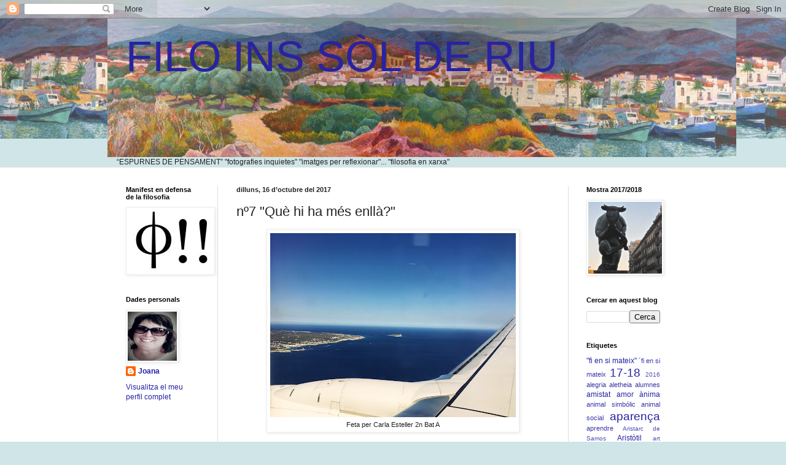

--- FILE ---
content_type: text/html; charset=UTF-8
request_url: https://filoinssolderiu.blogspot.com/2017/10/n7-que-hi-ha-mes-enlla.html
body_size: 16054
content:
<!DOCTYPE html>
<html class='v2' dir='ltr' lang='ca'>
<head>
<link href='https://www.blogger.com/static/v1/widgets/335934321-css_bundle_v2.css' rel='stylesheet' type='text/css'/>
<meta content='width=1100' name='viewport'/>
<meta content='text/html; charset=UTF-8' http-equiv='Content-Type'/>
<meta content='blogger' name='generator'/>
<link href='https://filoinssolderiu.blogspot.com/favicon.ico' rel='icon' type='image/x-icon'/>
<link href='http://filoinssolderiu.blogspot.com/2017/10/n7-que-hi-ha-mes-enlla.html' rel='canonical'/>
<link rel="alternate" type="application/atom+xml" title="FILO INS SÒL DE RIU - Atom" href="https://filoinssolderiu.blogspot.com/feeds/posts/default" />
<link rel="alternate" type="application/rss+xml" title="FILO INS SÒL DE RIU - RSS" href="https://filoinssolderiu.blogspot.com/feeds/posts/default?alt=rss" />
<link rel="service.post" type="application/atom+xml" title="FILO INS SÒL DE RIU - Atom" href="https://www.blogger.com/feeds/82471205608659451/posts/default" />

<link rel="alternate" type="application/atom+xml" title="FILO INS SÒL DE RIU - Atom" href="https://filoinssolderiu.blogspot.com/feeds/2522358364039375903/comments/default" />
<!--Can't find substitution for tag [blog.ieCssRetrofitLinks]-->
<link href='https://blogger.googleusercontent.com/img/b/R29vZ2xl/AVvXsEjCOUKoP0kDrRYzttw3PwItcVWELo_WvqkpU-aVABzwzkLRaiIqOUEq0YV0BlSRfMnZKefkHMDCZ2P1A_E0Sf4CBGYmhOHEwjZFg33WH_xn5ODw8DwcD4GeGsi4Cr-jLm9KgnbOEWd8_2s/s400/NNPN7010.jpg' rel='image_src'/>
<meta content='http://filoinssolderiu.blogspot.com/2017/10/n7-que-hi-ha-mes-enlla.html' property='og:url'/>
<meta content='nº7  &quot;Què hi ha més enllà?&quot;' property='og:title'/>
<meta content='  Feta per Carla Esteller 2n Bat A   ' property='og:description'/>
<meta content='https://blogger.googleusercontent.com/img/b/R29vZ2xl/AVvXsEjCOUKoP0kDrRYzttw3PwItcVWELo_WvqkpU-aVABzwzkLRaiIqOUEq0YV0BlSRfMnZKefkHMDCZ2P1A_E0Sf4CBGYmhOHEwjZFg33WH_xn5ODw8DwcD4GeGsi4Cr-jLm9KgnbOEWd8_2s/w1200-h630-p-k-no-nu/NNPN7010.jpg' property='og:image'/>
<title>FILO INS SÒL DE RIU: nº7  "Què hi ha més enllà?"</title>
<style id='page-skin-1' type='text/css'><!--
/*
-----------------------------------------------
Blogger Template Style
Name:     Simple
Designer: Blogger
URL:      www.blogger.com
----------------------------------------------- */
/* Content
----------------------------------------------- */
body {
font: normal normal 12px Arial, Tahoma, Helvetica, FreeSans, sans-serif;
color: #222222;
background: #cfe5e7 url(//4.bp.blogspot.com/-GytnGd3Or-g/VfXEIDQwqNI/AAAAAAAAApU/gffHl_mdfVs/s0-r/mural-mini-.jpg) repeat-x scroll top right;
padding: 0 0 0 0;
background-attachment: scroll;
}
html body .content-outer {
min-width: 0;
max-width: 100%;
width: 100%;
}
h2 {
font-size: 22px;
}
a:link {
text-decoration:none;
color: #2823a3;
}
a:visited {
text-decoration:none;
color: #8a7ca1;
}
a:hover {
text-decoration:underline;
color: #5c5ec2;
}
.body-fauxcolumn-outer .fauxcolumn-inner {
background: transparent none repeat scroll top left;
_background-image: none;
}
.body-fauxcolumn-outer .cap-top {
position: absolute;
z-index: 1;
height: 400px;
width: 100%;
}
.body-fauxcolumn-outer .cap-top .cap-left {
width: 100%;
background: transparent none repeat-x scroll top left;
_background-image: none;
}
.content-outer {
-moz-box-shadow: 0 0 0 rgba(0, 0, 0, .15);
-webkit-box-shadow: 0 0 0 rgba(0, 0, 0, .15);
-goog-ms-box-shadow: 0 0 0 #333333;
box-shadow: 0 0 0 rgba(0, 0, 0, .15);
margin-bottom: 1px;
}
.content-inner {
padding: 0 0;
}
.main-outer, .footer-outer {
background-color: #ffffff;
}
/* Header
----------------------------------------------- */
.header-outer {
background: transparent none repeat-x scroll 0 -400px;
_background-image: none;
}
.Header h1 {
font: normal normal 70px Arial, Tahoma, Helvetica, FreeSans, sans-serif;
color: #2823a3;
text-shadow: 0 0 0 rgba(0, 0, 0, .2);
}
.Header h1 a {
color: #2823a3;
}
.Header .description {
font-size: 200%;
color: #dbe6e7;
}
.header-inner .Header .titlewrapper {
padding: 22px 30px;
}
.header-inner .Header .descriptionwrapper {
padding: 0 30px;
}
/* Tabs
----------------------------------------------- */
.tabs-inner .section:first-child {
border-top: 0 solid #dddddd;
}
.tabs-inner .section:first-child ul {
margin-top: -0;
border-top: 0 solid #dddddd;
border-left: 0 solid #dddddd;
border-right: 0 solid #dddddd;
}
.tabs-inner .widget ul {
background: transparent none repeat-x scroll 0 -800px;
_background-image: none;
border-bottom: 0 solid #dddddd;
margin-top: 0;
margin-left: -0;
margin-right: -0;
}
.tabs-inner .widget li a {
display: inline-block;
padding: .6em 1em;
font: normal normal 20px Arial, Tahoma, Helvetica, FreeSans, sans-serif;
color: #0a008b;
border-left: 0 solid #ffffff;
border-right: 0 solid #dddddd;
}
.tabs-inner .widget li:first-child a {
border-left: none;
}
.tabs-inner .widget li.selected a, .tabs-inner .widget li a:hover {
color: #444444;
background-color: transparent;
text-decoration: none;
}
/* Columns
----------------------------------------------- */
.main-outer {
border-top: 1px solid #dddddd;
}
.fauxcolumn-left-outer .fauxcolumn-inner {
border-right: 1px solid #dddddd;
}
.fauxcolumn-right-outer .fauxcolumn-inner {
border-left: 1px solid #dddddd;
}
/* Headings
----------------------------------------------- */
div.widget > h2,
div.widget h2.title {
margin: 0 0 1em 0;
font: normal bold 11px Arial, Tahoma, Helvetica, FreeSans, sans-serif;
color: #000000;
}
/* Widgets
----------------------------------------------- */
.widget .zippy {
color: #999999;
text-shadow: 2px 2px 1px rgba(0, 0, 0, .1);
}
.widget .popular-posts ul {
list-style: none;
}
/* Posts
----------------------------------------------- */
h2.date-header {
font: normal bold 11px Arial, Tahoma, Helvetica, FreeSans, sans-serif;
}
.date-header span {
background-color: transparent;
color: #222222;
padding: inherit;
letter-spacing: inherit;
margin: inherit;
}
.main-inner {
padding-top: 30px;
padding-bottom: 30px;
}
.main-inner .column-center-inner {
padding: 0 15px;
}
.main-inner .column-center-inner .section {
margin: 0 15px;
}
.post {
margin: 0 0 25px 0;
}
h3.post-title, .comments h4 {
font: normal normal 22px Arial, Tahoma, Helvetica, FreeSans, sans-serif;
margin: .75em 0 0;
}
.post-body {
font-size: 110%;
line-height: 1.4;
position: relative;
}
.post-body img, .post-body .tr-caption-container, .Profile img, .Image img,
.BlogList .item-thumbnail img {
padding: 2px;
background: #ffffff;
border: 1px solid #eeeeee;
-moz-box-shadow: 1px 1px 5px rgba(0, 0, 0, .1);
-webkit-box-shadow: 1px 1px 5px rgba(0, 0, 0, .1);
box-shadow: 1px 1px 5px rgba(0, 0, 0, .1);
}
.post-body img, .post-body .tr-caption-container {
padding: 5px;
}
.post-body .tr-caption-container {
color: #222222;
}
.post-body .tr-caption-container img {
padding: 0;
background: transparent;
border: none;
-moz-box-shadow: 0 0 0 rgba(0, 0, 0, .1);
-webkit-box-shadow: 0 0 0 rgba(0, 0, 0, .1);
box-shadow: 0 0 0 rgba(0, 0, 0, .1);
}
.post-header {
margin: 0 0 1.5em;
line-height: 1.6;
font-size: 90%;
}
.post-footer {
margin: 20px -2px 0;
padding: 5px 10px;
color: #666666;
background-color: #f9f9f9;
border-bottom: 1px solid #eeeeee;
line-height: 1.6;
font-size: 90%;
}
#comments .comment-author {
padding-top: 1.5em;
border-top: 1px solid #dddddd;
background-position: 0 1.5em;
}
#comments .comment-author:first-child {
padding-top: 0;
border-top: none;
}
.avatar-image-container {
margin: .2em 0 0;
}
#comments .avatar-image-container img {
border: 1px solid #eeeeee;
}
/* Comments
----------------------------------------------- */
.comments .comments-content .icon.blog-author {
background-repeat: no-repeat;
background-image: url([data-uri]);
}
.comments .comments-content .loadmore a {
border-top: 1px solid #999999;
border-bottom: 1px solid #999999;
}
.comments .comment-thread.inline-thread {
background-color: #f9f9f9;
}
.comments .continue {
border-top: 2px solid #999999;
}
/* Accents
---------------------------------------------- */
.section-columns td.columns-cell {
border-left: 1px solid #dddddd;
}
.blog-pager {
background: transparent none no-repeat scroll top center;
}
.blog-pager-older-link, .home-link,
.blog-pager-newer-link {
background-color: #ffffff;
padding: 5px;
}
.footer-outer {
border-top: 0 dashed #bbbbbb;
}
/* Mobile
----------------------------------------------- */
body.mobile  {
background-size: auto;
}
.mobile .body-fauxcolumn-outer {
background: transparent none repeat scroll top left;
}
.mobile .body-fauxcolumn-outer .cap-top {
background-size: 100% auto;
}
.mobile .content-outer {
-webkit-box-shadow: 0 0 3px rgba(0, 0, 0, .15);
box-shadow: 0 0 3px rgba(0, 0, 0, .15);
}
.mobile .tabs-inner .widget ul {
margin-left: 0;
margin-right: 0;
}
.mobile .post {
margin: 0;
}
.mobile .main-inner .column-center-inner .section {
margin: 0;
}
.mobile .date-header span {
padding: 0.1em 10px;
margin: 0 -10px;
}
.mobile h3.post-title {
margin: 0;
}
.mobile .blog-pager {
background: transparent none no-repeat scroll top center;
}
.mobile .footer-outer {
border-top: none;
}
.mobile .main-inner, .mobile .footer-inner {
background-color: #ffffff;
}
.mobile-index-contents {
color: #222222;
}
.mobile-link-button {
background-color: #2823a3;
}
.mobile-link-button a:link, .mobile-link-button a:visited {
color: #ffffff;
}
.mobile .tabs-inner .section:first-child {
border-top: none;
}
.mobile .tabs-inner .PageList .widget-content {
background-color: transparent;
color: #444444;
border-top: 0 solid #dddddd;
border-bottom: 0 solid #dddddd;
}
.mobile .tabs-inner .PageList .widget-content .pagelist-arrow {
border-left: 1px solid #dddddd;
}

--></style>
<style id='template-skin-1' type='text/css'><!--
body {
min-width: 930px;
}
.content-outer, .content-fauxcolumn-outer, .region-inner {
min-width: 930px;
max-width: 930px;
_width: 930px;
}
.main-inner .columns {
padding-left: 180px;
padding-right: 180px;
}
.main-inner .fauxcolumn-center-outer {
left: 180px;
right: 180px;
/* IE6 does not respect left and right together */
_width: expression(this.parentNode.offsetWidth -
parseInt("180px") -
parseInt("180px") + 'px');
}
.main-inner .fauxcolumn-left-outer {
width: 180px;
}
.main-inner .fauxcolumn-right-outer {
width: 180px;
}
.main-inner .column-left-outer {
width: 180px;
right: 100%;
margin-left: -180px;
}
.main-inner .column-right-outer {
width: 180px;
margin-right: -180px;
}
#layout {
min-width: 0;
}
#layout .content-outer {
min-width: 0;
width: 800px;
}
#layout .region-inner {
min-width: 0;
width: auto;
}
body#layout div.add_widget {
padding: 8px;
}
body#layout div.add_widget a {
margin-left: 32px;
}
--></style>
<style>
    body {background-image:url(\/\/4.bp.blogspot.com\/-GytnGd3Or-g\/VfXEIDQwqNI\/AAAAAAAAApU\/gffHl_mdfVs\/s0-r\/mural-mini-.jpg);}
    
@media (max-width: 200px) { body {background-image:url(\/\/4.bp.blogspot.com\/-GytnGd3Or-g\/VfXEIDQwqNI\/AAAAAAAAApU\/gffHl_mdfVs\/w200\/mural-mini-.jpg);}}
@media (max-width: 400px) and (min-width: 201px) { body {background-image:url(\/\/4.bp.blogspot.com\/-GytnGd3Or-g\/VfXEIDQwqNI\/AAAAAAAAApU\/gffHl_mdfVs\/w400\/mural-mini-.jpg);}}
@media (max-width: 800px) and (min-width: 401px) { body {background-image:url(\/\/4.bp.blogspot.com\/-GytnGd3Or-g\/VfXEIDQwqNI\/AAAAAAAAApU\/gffHl_mdfVs\/w800\/mural-mini-.jpg);}}
@media (max-width: 1200px) and (min-width: 801px) { body {background-image:url(\/\/4.bp.blogspot.com\/-GytnGd3Or-g\/VfXEIDQwqNI\/AAAAAAAAApU\/gffHl_mdfVs\/w1200\/mural-mini-.jpg);}}
/* Last tag covers anything over one higher than the previous max-size cap. */
@media (min-width: 1201px) { body {background-image:url(\/\/4.bp.blogspot.com\/-GytnGd3Or-g\/VfXEIDQwqNI\/AAAAAAAAApU\/gffHl_mdfVs\/w1600\/mural-mini-.jpg);}}
  </style>
<link href='https://www.blogger.com/dyn-css/authorization.css?targetBlogID=82471205608659451&amp;zx=47f24478-be2a-47b9-9a77-1ddf248b3494' media='none' onload='if(media!=&#39;all&#39;)media=&#39;all&#39;' rel='stylesheet'/><noscript><link href='https://www.blogger.com/dyn-css/authorization.css?targetBlogID=82471205608659451&amp;zx=47f24478-be2a-47b9-9a77-1ddf248b3494' rel='stylesheet'/></noscript>
<meta name='google-adsense-platform-account' content='ca-host-pub-1556223355139109'/>
<meta name='google-adsense-platform-domain' content='blogspot.com'/>

</head>
<body class='loading variant-wide'>
<div class='navbar section' id='navbar' name='Barra de navegació'><div class='widget Navbar' data-version='1' id='Navbar1'><script type="text/javascript">
    function setAttributeOnload(object, attribute, val) {
      if(window.addEventListener) {
        window.addEventListener('load',
          function(){ object[attribute] = val; }, false);
      } else {
        window.attachEvent('onload', function(){ object[attribute] = val; });
      }
    }
  </script>
<div id="navbar-iframe-container"></div>
<script type="text/javascript" src="https://apis.google.com/js/platform.js"></script>
<script type="text/javascript">
      gapi.load("gapi.iframes:gapi.iframes.style.bubble", function() {
        if (gapi.iframes && gapi.iframes.getContext) {
          gapi.iframes.getContext().openChild({
              url: 'https://www.blogger.com/navbar/82471205608659451?po\x3d2522358364039375903\x26origin\x3dhttps://filoinssolderiu.blogspot.com',
              where: document.getElementById("navbar-iframe-container"),
              id: "navbar-iframe"
          });
        }
      });
    </script><script type="text/javascript">
(function() {
var script = document.createElement('script');
script.type = 'text/javascript';
script.src = '//pagead2.googlesyndication.com/pagead/js/google_top_exp.js';
var head = document.getElementsByTagName('head')[0];
if (head) {
head.appendChild(script);
}})();
</script>
</div></div>
<div class='body-fauxcolumns'>
<div class='fauxcolumn-outer body-fauxcolumn-outer'>
<div class='cap-top'>
<div class='cap-left'></div>
<div class='cap-right'></div>
</div>
<div class='fauxborder-left'>
<div class='fauxborder-right'></div>
<div class='fauxcolumn-inner'>
</div>
</div>
<div class='cap-bottom'>
<div class='cap-left'></div>
<div class='cap-right'></div>
</div>
</div>
</div>
<div class='content'>
<div class='content-fauxcolumns'>
<div class='fauxcolumn-outer content-fauxcolumn-outer'>
<div class='cap-top'>
<div class='cap-left'></div>
<div class='cap-right'></div>
</div>
<div class='fauxborder-left'>
<div class='fauxborder-right'></div>
<div class='fauxcolumn-inner'>
</div>
</div>
<div class='cap-bottom'>
<div class='cap-left'></div>
<div class='cap-right'></div>
</div>
</div>
</div>
<div class='content-outer'>
<div class='content-cap-top cap-top'>
<div class='cap-left'></div>
<div class='cap-right'></div>
</div>
<div class='fauxborder-left content-fauxborder-left'>
<div class='fauxborder-right content-fauxborder-right'></div>
<div class='content-inner'>
<header>
<div class='header-outer'>
<div class='header-cap-top cap-top'>
<div class='cap-left'></div>
<div class='cap-right'></div>
</div>
<div class='fauxborder-left header-fauxborder-left'>
<div class='fauxborder-right header-fauxborder-right'></div>
<div class='region-inner header-inner'>
<div class='header section' id='header' name='Capçalera'><div class='widget Header' data-version='1' id='Header1'>
<div id='header-inner' style='background-image: url("https://blogger.googleusercontent.com/img/b/R29vZ2xl/AVvXsEg8bcFZ3MxYdg1iGK_jXGe9aXVBogoZX2xqowHSh1onGFGXgvNbZrAQa2Qvi_Ck8Cu_-PYrtT9AXM1RqRF8ZqaBN3Y5j8aFeu-wOdngc8fr59DYTNiZurKd2MA7906ctOvHsMJ2wkAIDxI/s1600-r/mural-mini-.jpg"); background-position: left; width: 1024px; min-height: 226px; _height: 226px; background-repeat: no-repeat; '>
<div class='titlewrapper' style='background: transparent'>
<h1 class='title' style='background: transparent; border-width: 0px'>
<a href='https://filoinssolderiu.blogspot.com/'>
FILO INS SÒL DE RIU
</a>
</h1>
</div>
<div class='descriptionwrapper'>
<p class='description'><span>
</span></p>
</div>
</div>
</div></div>
</div>
</div>
<div class='header-cap-bottom cap-bottom'>
<div class='cap-left'></div>
<div class='cap-right'></div>
</div>
</div>
</header>
<div class='tabs-outer'>
<div class='tabs-cap-top cap-top'>
<div class='cap-left'></div>
<div class='cap-right'></div>
</div>
<div class='fauxborder-left tabs-fauxborder-left'>
<div class='fauxborder-right tabs-fauxborder-right'></div>
<div class='region-inner tabs-inner'>
<div class='tabs section' id='crosscol' name='Multicolumnes'><div class='widget Text' data-version='1' id='Text1'>
<div class='widget-content'>
&#8220;ESPURNES DE PENSAMENT&#8221; "fotografies inquietes" "imatges per reflexionar"...  "filosofia en xarxa"
</div>
<div class='clear'></div>
</div></div>
<div class='tabs no-items section' id='crosscol-overflow' name='Cross-Column 2'></div>
</div>
</div>
<div class='tabs-cap-bottom cap-bottom'>
<div class='cap-left'></div>
<div class='cap-right'></div>
</div>
</div>
<div class='main-outer'>
<div class='main-cap-top cap-top'>
<div class='cap-left'></div>
<div class='cap-right'></div>
</div>
<div class='fauxborder-left main-fauxborder-left'>
<div class='fauxborder-right main-fauxborder-right'></div>
<div class='region-inner main-inner'>
<div class='columns fauxcolumns'>
<div class='fauxcolumn-outer fauxcolumn-center-outer'>
<div class='cap-top'>
<div class='cap-left'></div>
<div class='cap-right'></div>
</div>
<div class='fauxborder-left'>
<div class='fauxborder-right'></div>
<div class='fauxcolumn-inner'>
</div>
</div>
<div class='cap-bottom'>
<div class='cap-left'></div>
<div class='cap-right'></div>
</div>
</div>
<div class='fauxcolumn-outer fauxcolumn-left-outer'>
<div class='cap-top'>
<div class='cap-left'></div>
<div class='cap-right'></div>
</div>
<div class='fauxborder-left'>
<div class='fauxborder-right'></div>
<div class='fauxcolumn-inner'>
</div>
</div>
<div class='cap-bottom'>
<div class='cap-left'></div>
<div class='cap-right'></div>
</div>
</div>
<div class='fauxcolumn-outer fauxcolumn-right-outer'>
<div class='cap-top'>
<div class='cap-left'></div>
<div class='cap-right'></div>
</div>
<div class='fauxborder-left'>
<div class='fauxborder-right'></div>
<div class='fauxcolumn-inner'>
</div>
</div>
<div class='cap-bottom'>
<div class='cap-left'></div>
<div class='cap-right'></div>
</div>
</div>
<!-- corrects IE6 width calculation -->
<div class='columns-inner'>
<div class='column-center-outer'>
<div class='column-center-inner'>
<div class='main section' id='main' name='Principal'><div class='widget Blog' data-version='1' id='Blog1'>
<div class='blog-posts hfeed'>

          <div class="date-outer">
        
<h2 class='date-header'><span>dilluns, 16 d&#8217;octubre del 2017</span></h2>

          <div class="date-posts">
        
<div class='post-outer'>
<div class='post hentry uncustomized-post-template' itemprop='blogPost' itemscope='itemscope' itemtype='http://schema.org/BlogPosting'>
<meta content='https://blogger.googleusercontent.com/img/b/R29vZ2xl/AVvXsEjCOUKoP0kDrRYzttw3PwItcVWELo_WvqkpU-aVABzwzkLRaiIqOUEq0YV0BlSRfMnZKefkHMDCZ2P1A_E0Sf4CBGYmhOHEwjZFg33WH_xn5ODw8DwcD4GeGsi4Cr-jLm9KgnbOEWd8_2s/s400/NNPN7010.jpg' itemprop='image_url'/>
<meta content='82471205608659451' itemprop='blogId'/>
<meta content='2522358364039375903' itemprop='postId'/>
<a name='2522358364039375903'></a>
<h3 class='post-title entry-title' itemprop='name'>
nº7  "Què hi ha més enllà?"
</h3>
<div class='post-header'>
<div class='post-header-line-1'></div>
</div>
<div class='post-body entry-content' id='post-body-2522358364039375903' itemprop='description articleBody'>
<table align="center" cellpadding="0" cellspacing="0" class="tr-caption-container" style="margin-left: auto; margin-right: auto; text-align: center;"><tbody>
<tr><td style="text-align: center;"><a href="https://blogger.googleusercontent.com/img/b/R29vZ2xl/AVvXsEjCOUKoP0kDrRYzttw3PwItcVWELo_WvqkpU-aVABzwzkLRaiIqOUEq0YV0BlSRfMnZKefkHMDCZ2P1A_E0Sf4CBGYmhOHEwjZFg33WH_xn5ODw8DwcD4GeGsi4Cr-jLm9KgnbOEWd8_2s/s1600/NNPN7010.jpg" imageanchor="1" style="margin-left: auto; margin-right: auto;"><img border="0" data-original-height="1200" data-original-width="1600" height="300" src="https://blogger.googleusercontent.com/img/b/R29vZ2xl/AVvXsEjCOUKoP0kDrRYzttw3PwItcVWELo_WvqkpU-aVABzwzkLRaiIqOUEq0YV0BlSRfMnZKefkHMDCZ2P1A_E0Sf4CBGYmhOHEwjZFg33WH_xn5ODw8DwcD4GeGsi4Cr-jLm9KgnbOEWd8_2s/s400/NNPN7010.jpg" width="400" /></a></td></tr>
<tr><td class="tr-caption" style="text-align: center;">Feta per Carla Esteller 2n Bat A</td></tr>
</tbody></table>
<br />
<div style='clear: both;'></div>
</div>
<div class='post-footer'>
<div class='post-footer-line post-footer-line-1'>
<span class='post-author vcard'>
Publicat per
<span class='fn' itemprop='author' itemscope='itemscope' itemtype='http://schema.org/Person'>
<meta content='https://www.blogger.com/profile/01914876363889378015' itemprop='url'/>
<a class='g-profile' href='https://www.blogger.com/profile/01914876363889378015' rel='author' title='author profile'>
<span itemprop='name'>Joana</span>
</a>
</span>
</span>
<span class='post-timestamp'>
a
<meta content='http://filoinssolderiu.blogspot.com/2017/10/n7-que-hi-ha-mes-enlla.html' itemprop='url'/>
<a class='timestamp-link' href='https://filoinssolderiu.blogspot.com/2017/10/n7-que-hi-ha-mes-enlla.html' rel='bookmark' title='permanent link'><abbr class='published' itemprop='datePublished' title='2017-10-16T08:27:00-07:00'>8:27</abbr></a>
</span>
<span class='post-comment-link'>
</span>
<span class='post-icons'>
<span class='item-control blog-admin pid-1699177476'>
<a href='https://www.blogger.com/post-edit.g?blogID=82471205608659451&postID=2522358364039375903&from=pencil' title='Modificar el missatge'>
<img alt='' class='icon-action' height='18' src='https://resources.blogblog.com/img/icon18_edit_allbkg.gif' width='18'/>
</a>
</span>
</span>
<div class='post-share-buttons goog-inline-block'>
<a class='goog-inline-block share-button sb-email' href='https://www.blogger.com/share-post.g?blogID=82471205608659451&postID=2522358364039375903&target=email' target='_blank' title='Envia per correu electrònic'><span class='share-button-link-text'>Envia per correu electrònic</span></a><a class='goog-inline-block share-button sb-blog' href='https://www.blogger.com/share-post.g?blogID=82471205608659451&postID=2522358364039375903&target=blog' onclick='window.open(this.href, "_blank", "height=270,width=475"); return false;' target='_blank' title='BlogThis!'><span class='share-button-link-text'>BlogThis!</span></a><a class='goog-inline-block share-button sb-twitter' href='https://www.blogger.com/share-post.g?blogID=82471205608659451&postID=2522358364039375903&target=twitter' target='_blank' title='Comparteix a X'><span class='share-button-link-text'>Comparteix a X</span></a><a class='goog-inline-block share-button sb-facebook' href='https://www.blogger.com/share-post.g?blogID=82471205608659451&postID=2522358364039375903&target=facebook' onclick='window.open(this.href, "_blank", "height=430,width=640"); return false;' target='_blank' title='Comparteix a Facebook'><span class='share-button-link-text'>Comparteix a Facebook</span></a><a class='goog-inline-block share-button sb-pinterest' href='https://www.blogger.com/share-post.g?blogID=82471205608659451&postID=2522358364039375903&target=pinterest' target='_blank' title='Comparteix a Pinterest'><span class='share-button-link-text'>Comparteix a Pinterest</span></a>
</div>
</div>
<div class='post-footer-line post-footer-line-2'>
<span class='post-labels'>
Etiquetes de comentaris:
<a href='https://filoinssolderiu.blogspot.com/search/label/17-18' rel='tag'>17-18</a>,
<a href='https://filoinssolderiu.blogspot.com/search/label/%C3%A0nima' rel='tag'>ànima</a>,
<a href='https://filoinssolderiu.blogspot.com/search/label/coneixement' rel='tag'>coneixement</a>,
<a href='https://filoinssolderiu.blogspot.com/search/label/creences' rel='tag'>creences</a>,
<a href='https://filoinssolderiu.blogspot.com/search/label/cultura' rel='tag'>cultura</a>,
<a href='https://filoinssolderiu.blogspot.com/search/label/desconeixement' rel='tag'>desconeixement</a>,
<a href='https://filoinssolderiu.blogspot.com/search/label/ignor%C3%A0ncia' rel='tag'>ignorància</a>,
<a href='https://filoinssolderiu.blogspot.com/search/label/institutS%C3%B2l-de-riu' rel='tag'>institutSòl-de-riu</a>,
<a href='https://filoinssolderiu.blogspot.com/search/label/m%C3%B3n' rel='tag'>món</a>,
<a href='https://filoinssolderiu.blogspot.com/search/label/realitat' rel='tag'>realitat</a>,
<a href='https://filoinssolderiu.blogspot.com/search/label/univers' rel='tag'>univers</a>
</span>
</div>
<div class='post-footer-line post-footer-line-3'>
<span class='post-location'>
</span>
</div>
</div>
</div>
<div class='comments' id='comments'>
<a name='comments'></a>
<h4>Cap comentari:</h4>
<div id='Blog1_comments-block-wrapper'>
<dl class='avatar-comment-indent' id='comments-block'>
</dl>
</div>
<p class='comment-footer'>
<div class='comment-form'>
<a name='comment-form'></a>
<h4 id='comment-post-message'>Publica un comentari a l'entrada</h4>
<p>
</p>
<a href='https://www.blogger.com/comment/frame/82471205608659451?po=2522358364039375903&hl=ca&saa=85391&origin=https://filoinssolderiu.blogspot.com' id='comment-editor-src'></a>
<iframe allowtransparency='true' class='blogger-iframe-colorize blogger-comment-from-post' frameborder='0' height='410px' id='comment-editor' name='comment-editor' src='' width='100%'></iframe>
<script src='https://www.blogger.com/static/v1/jsbin/2830521187-comment_from_post_iframe.js' type='text/javascript'></script>
<script type='text/javascript'>
      BLOG_CMT_createIframe('https://www.blogger.com/rpc_relay.html');
    </script>
</div>
</p>
</div>
</div>

        </div></div>
      
</div>
<div class='blog-pager' id='blog-pager'>
<span id='blog-pager-newer-link'>
<a class='blog-pager-newer-link' href='https://filoinssolderiu.blogspot.com/2017/10/n-8-que-es-el-progres.html' id='Blog1_blog-pager-newer-link' title='Entrada més recent'>Entrada més recent</a>
</span>
<span id='blog-pager-older-link'>
<a class='blog-pager-older-link' href='https://filoinssolderiu.blogspot.com/2017/10/n-6-i-si-sens-trenca-el-cami.html' id='Blog1_blog-pager-older-link' title='Entrada més antiga'>Entrada més antiga</a>
</span>
<a class='home-link' href='https://filoinssolderiu.blogspot.com/'>Inici</a>
</div>
<div class='clear'></div>
<div class='post-feeds'>
<div class='feed-links'>
Subscriure's a:
<a class='feed-link' href='https://filoinssolderiu.blogspot.com/feeds/2522358364039375903/comments/default' target='_blank' type='application/atom+xml'>Comentaris del missatge (Atom)</a>
</div>
</div>
</div></div>
</div>
</div>
<div class='column-left-outer'>
<div class='column-left-inner'>
<aside>
<div class='sidebar section' id='sidebar-left-1'><div class='widget Image' data-version='1' id='Image1'>
<h2>Manifest en defensa de la filosofia</h2>
<div class='widget-content'>
<a href='http://www.creaif.org/Manifest.htm'>
<img alt='Manifest en defensa de la filosofia' height='104' id='Image1_img' src='https://blogger.googleusercontent.com/img/b/R29vZ2xl/AVvXsEj1STWlUaIxIQlu3Kq-meNLNaYaJ4wFHLVqQsUxrX3eageBteJCPMElbk03vL1kpzeR2i-kZ2_xma0lhHaOGTwHz4M1MzYOTEJUSWR-J1UgU4-ERthBZS5jjUOrmlHjE7wyIKRhIvoGmKM/s1600-r/imatgefi.jpg' width='139'/>
</a>
<br/>
</div>
<div class='clear'></div>
</div><div class='widget Profile' data-version='1' id='Profile1'>
<h2>Dades personals</h2>
<div class='widget-content'>
<a href='https://www.blogger.com/profile/01914876363889378015'><img alt='La meva foto' class='profile-img' height='80' src='//blogger.googleusercontent.com/img/b/R29vZ2xl/AVvXsEire3Ada3baac-dEqcjHGc4sLL5D81EPf-e6vboaC4UCm0Fc4UpFAZYmUX4f0WoMUdoYuIG01r3QR37PVOmjB7uympeNs6O6uQQQoe6VW34iGHhML6iwH_FJM0xX7xxedw/s220/20180907_122620.jpg' width='80'/></a>
<dl class='profile-datablock'>
<dt class='profile-data'>
<a class='profile-name-link g-profile' href='https://www.blogger.com/profile/01914876363889378015' rel='author' style='background-image: url(//www.blogger.com/img/logo-16.png);'>
Joana
</a>
</dt>
</dl>
<a class='profile-link' href='https://www.blogger.com/profile/01914876363889378015' rel='author'>Visualitza el meu perfil complet</a>
<div class='clear'></div>
</div>
</div></div>
</aside>
</div>
</div>
<div class='column-right-outer'>
<div class='column-right-inner'>
<aside>
<div class='sidebar section' id='sidebar-right-1'><div class='widget Image' data-version='1' id='Image2'>
<h2>Mostra 2017/2018</h2>
<div class='widget-content'>
<a href='http://blocs.xtec.cat/filoconvocatoria/2017/09/10/convocatoria-2017/'>
<img alt='Mostra 2017/2018' height='117' id='Image2_img' src='https://blogger.googleusercontent.com/img/b/R29vZ2xl/AVvXsEg_pWBX3Swhe20d1YsLBZT8H2fz0uaawlxPRClfqKb50YG7TGU_I0W3Td0dw6ZAWcmSGywtUjHyBZ1fWGEsJPfyY5cuFB3lUsdufPH-SWYMBu7JJ4rPFox1J3IfSQIVJK78gpJEF8wD8b8/s1600/IMG_2515.jpg' width='120'/>
</a>
<br/>
</div>
<div class='clear'></div>
</div><div class='widget BlogSearch' data-version='1' id='BlogSearch1'>
<h2 class='title'>Cercar en aquest blog</h2>
<div class='widget-content'>
<div id='BlogSearch1_form'>
<form action='https://filoinssolderiu.blogspot.com/search' class='gsc-search-box' target='_top'>
<table cellpadding='0' cellspacing='0' class='gsc-search-box'>
<tbody>
<tr>
<td class='gsc-input'>
<input autocomplete='off' class='gsc-input' name='q' size='10' title='search' type='text' value=''/>
</td>
<td class='gsc-search-button'>
<input class='gsc-search-button' title='search' type='submit' value='Cerca'/>
</td>
</tr>
</tbody>
</table>
</form>
</div>
</div>
<div class='clear'></div>
</div><div class='widget Label' data-version='1' id='Label1'>
<h2>Etiquetes</h2>
<div class='widget-content cloud-label-widget-content'>
<span class='label-size label-size-3'>
<a dir='ltr' href='https://filoinssolderiu.blogspot.com/search/label/%22fi%20en%20si%20mateix%22'>&quot;fi en si mateix&quot;</a>
</span>
<span class='label-size label-size-2'>
<a dir='ltr' href='https://filoinssolderiu.blogspot.com/search/label/%C2%B4fi%20en%20si%20mateix'>&#180;fi en si mateix</a>
</span>
<span class='label-size label-size-5'>
<a dir='ltr' href='https://filoinssolderiu.blogspot.com/search/label/17-18'>17-18</a>
</span>
<span class='label-size label-size-1'>
<a dir='ltr' href='https://filoinssolderiu.blogspot.com/search/label/2016'>2016</a>
</span>
<span class='label-size label-size-2'>
<a dir='ltr' href='https://filoinssolderiu.blogspot.com/search/label/alegria'>alegria</a>
</span>
<span class='label-size label-size-2'>
<a dir='ltr' href='https://filoinssolderiu.blogspot.com/search/label/aletheia'>aletheia</a>
</span>
<span class='label-size label-size-2'>
<a dir='ltr' href='https://filoinssolderiu.blogspot.com/search/label/alumnes'>alumnes</a>
</span>
<span class='label-size label-size-3'>
<a dir='ltr' href='https://filoinssolderiu.blogspot.com/search/label/amistat'>amistat</a>
</span>
<span class='label-size label-size-3'>
<a dir='ltr' href='https://filoinssolderiu.blogspot.com/search/label/amor'>amor</a>
</span>
<span class='label-size label-size-3'>
<a dir='ltr' href='https://filoinssolderiu.blogspot.com/search/label/%C3%A0nima'>ànima</a>
</span>
<span class='label-size label-size-2'>
<a dir='ltr' href='https://filoinssolderiu.blogspot.com/search/label/animal%20simb%C3%B3lic'>animal simbólic</a>
</span>
<span class='label-size label-size-2'>
<a dir='ltr' href='https://filoinssolderiu.blogspot.com/search/label/animal%20social'>animal social</a>
</span>
<span class='label-size label-size-5'>
<a dir='ltr' href='https://filoinssolderiu.blogspot.com/search/label/aparen%C3%A7a'>aparença</a>
</span>
<span class='label-size label-size-2'>
<a dir='ltr' href='https://filoinssolderiu.blogspot.com/search/label/aprendre'>aprendre</a>
</span>
<span class='label-size label-size-1'>
<a dir='ltr' href='https://filoinssolderiu.blogspot.com/search/label/Aristarc%20de%20Samos'>Aristarc de Samos</a>
</span>
<span class='label-size label-size-3'>
<a dir='ltr' href='https://filoinssolderiu.blogspot.com/search/label/Arist%C3%B2til'>Aristòtil</a>
</span>
<span class='label-size label-size-1'>
<a dir='ltr' href='https://filoinssolderiu.blogspot.com/search/label/art'>art</a>
</span>
<span class='label-size label-size-1'>
<a dir='ltr' href='https://filoinssolderiu.blogspot.com/search/label/aven%C3%A7'>avenç</a>
</span>
<span class='label-size label-size-2'>
<a dir='ltr' href='https://filoinssolderiu.blogspot.com/search/label/b%C3%A9'>bé</a>
</span>
<span class='label-size label-size-4'>
<a dir='ltr' href='https://filoinssolderiu.blogspot.com/search/label/bellesa'>bellesa</a>
</span>
<span class='label-size label-size-2'>
<a dir='ltr' href='https://filoinssolderiu.blogspot.com/search/label/bo'>bo</a>
</span>
<span class='label-size label-size-3'>
<a dir='ltr' href='https://filoinssolderiu.blogspot.com/search/label/c%C3%A0non%20de%20bellesa'>cànon de bellesa</a>
</span>
<span class='label-size label-size-4'>
<a dir='ltr' href='https://filoinssolderiu.blogspot.com/search/label/canvi'>canvi</a>
</span>
<span class='label-size label-size-3'>
<a dir='ltr' href='https://filoinssolderiu.blogspot.com/search/label/caos'>caos</a>
</span>
<span class='label-size label-size-2'>
<a dir='ltr' href='https://filoinssolderiu.blogspot.com/search/label/caverna'>caverna</a>
</span>
<span class='label-size label-size-4'>
<a dir='ltr' href='https://filoinssolderiu.blogspot.com/search/label/certesa'>certesa</a>
</span>
<span class='label-size label-size-1'>
<a dir='ltr' href='https://filoinssolderiu.blogspot.com/search/label/cervell'>cervell</a>
</span>
<span class='label-size label-size-1'>
<a dir='ltr' href='https://filoinssolderiu.blogspot.com/search/label/cicle'>cicle</a>
</span>
<span class='label-size label-size-4'>
<a dir='ltr' href='https://filoinssolderiu.blogspot.com/search/label/ci%C3%A8ncia'>ciència</a>
</span>
<span class='label-size label-size-1'>
<a dir='ltr' href='https://filoinssolderiu.blogspot.com/search/label/ciutadania'>ciutadania</a>
</span>
<span class='label-size label-size-1'>
<a dir='ltr' href='https://filoinssolderiu.blogspot.com/search/label/Claudi%20Ptoleomeu'>Claudi Ptoleomeu</a>
</span>
<span class='label-size label-size-3'>
<a dir='ltr' href='https://filoinssolderiu.blogspot.com/search/label/complementaris'>complementaris</a>
</span>
<span class='label-size label-size-4'>
<a dir='ltr' href='https://filoinssolderiu.blogspot.com/search/label/condici%C3%B3%20humana'>condició humana</a>
</span>
<span class='label-size label-size-5'>
<a dir='ltr' href='https://filoinssolderiu.blogspot.com/search/label/coneixement'>coneixement</a>
</span>
<span class='label-size label-size-2'>
<a dir='ltr' href='https://filoinssolderiu.blogspot.com/search/label/const%C3%A0ncia'>constància</a>
</span>
<span class='label-size label-size-1'>
<a dir='ltr' href='https://filoinssolderiu.blogspot.com/search/label/contaminaci%C3%B3'>contaminació</a>
</span>
<span class='label-size label-size-1'>
<a dir='ltr' href='https://filoinssolderiu.blogspot.com/search/label/contradictori'>contradictori</a>
</span>
<span class='label-size label-size-3'>
<a dir='ltr' href='https://filoinssolderiu.blogspot.com/search/label/convenci%C3%B3'>convenció</a>
</span>
<span class='label-size label-size-1'>
<a dir='ltr' href='https://filoinssolderiu.blogspot.com/search/label/Cop%C3%A8rnic'>Copèrnic</a>
</span>
<span class='label-size label-size-4'>
<a dir='ltr' href='https://filoinssolderiu.blogspot.com/search/label/creences'>creences</a>
</span>
<span class='label-size label-size-1'>
<a dir='ltr' href='https://filoinssolderiu.blogspot.com/search/label/criteri'>criteri</a>
</span>
<span class='label-size label-size-4'>
<a dir='ltr' href='https://filoinssolderiu.blogspot.com/search/label/cultura'>cultura</a>
</span>
<span class='label-size label-size-3'>
<a dir='ltr' href='https://filoinssolderiu.blogspot.com/search/label/decidir'>decidir</a>
</span>
<span class='label-size label-size-2'>
<a dir='ltr' href='https://filoinssolderiu.blogspot.com/search/label/democr%C3%A0cia'>democràcia</a>
</span>
<span class='label-size label-size-2'>
<a dir='ltr' href='https://filoinssolderiu.blogspot.com/search/label/Descartes'>Descartes</a>
</span>
<span class='label-size label-size-3'>
<a dir='ltr' href='https://filoinssolderiu.blogspot.com/search/label/desconeixement'>desconeixement</a>
</span>
<span class='label-size label-size-3'>
<a dir='ltr' href='https://filoinssolderiu.blogspot.com/search/label/desig'>desig</a>
</span>
<span class='label-size label-size-3'>
<a dir='ltr' href='https://filoinssolderiu.blogspot.com/search/label/desigualtat'>desigualtat</a>
</span>
<span class='label-size label-size-2'>
<a dir='ltr' href='https://filoinssolderiu.blogspot.com/search/label/desordre'>desordre</a>
</span>
<span class='label-size label-size-3'>
<a dir='ltr' href='https://filoinssolderiu.blogspot.com/search/label/dest%C3%AD'>destí</a>
</span>
<span class='label-size label-size-4'>
<a dir='ltr' href='https://filoinssolderiu.blogspot.com/search/label/determinisme'>determinisme</a>
</span>
<span class='label-size label-size-2'>
<a dir='ltr' href='https://filoinssolderiu.blogspot.com/search/label/D%C3%A9u'>Déu</a>
</span>
<span class='label-size label-size-3'>
<a dir='ltr' href='https://filoinssolderiu.blogspot.com/search/label/devenir'>devenir</a>
</span>
<span class='label-size label-size-1'>
<a dir='ltr' href='https://filoinssolderiu.blogspot.com/search/label/dolent'>dolent</a>
</span>
<span class='label-size label-size-2'>
<a dir='ltr' href='https://filoinssolderiu.blogspot.com/search/label/drets'>drets</a>
</span>
<span class='label-size label-size-4'>
<a dir='ltr' href='https://filoinssolderiu.blogspot.com/search/label/dubte'>dubte</a>
</span>
<span class='label-size label-size-2'>
<a dir='ltr' href='https://filoinssolderiu.blogspot.com/search/label/economia'>economia</a>
</span>
<span class='label-size label-size-1'>
<a dir='ltr' href='https://filoinssolderiu.blogspot.com/search/label/educaci%C3%B3'>educació</a>
</span>
<span class='label-size label-size-2'>
<a dir='ltr' href='https://filoinssolderiu.blogspot.com/search/label/elecci%C3%B3'>elecció</a>
</span>
<span class='label-size label-size-4'>
<a dir='ltr' href='https://filoinssolderiu.blogspot.com/search/label/emoci%C3%B3'>emoció</a>
</span>
<span class='label-size label-size-2'>
<a dir='ltr' href='https://filoinssolderiu.blogspot.com/search/label/empirisme'>empirisme</a>
</span>
<span class='label-size label-size-2'>
<a dir='ltr' href='https://filoinssolderiu.blogspot.com/search/label/enganyar'>enganyar</a>
</span>
<span class='label-size label-size-3'>
<a dir='ltr' href='https://filoinssolderiu.blogspot.com/search/label/Epicur'>Epicur</a>
</span>
<span class='label-size label-size-2'>
<a dir='ltr' href='https://filoinssolderiu.blogspot.com/search/label/epistemologia'>epistemologia</a>
</span>
<span class='label-size label-size-2'>
<a dir='ltr' href='https://filoinssolderiu.blogspot.com/search/label/equilibri'>equilibri</a>
</span>
<span class='label-size label-size-2'>
<a dir='ltr' href='https://filoinssolderiu.blogspot.com/search/label/esfor%C3%A7'>esforç</a>
</span>
<span class='label-size label-size-2'>
<a dir='ltr' href='https://filoinssolderiu.blogspot.com/search/label/esfor%C3%A7.%20%C3%A8xit'>esforç. èxit</a>
</span>
<span class='label-size label-size-1'>
<a dir='ltr' href='https://filoinssolderiu.blogspot.com/search/label/esperan%C3%A7a'>esperança</a>
</span>
<span class='label-size label-size-4'>
<a dir='ltr' href='https://filoinssolderiu.blogspot.com/search/label/ess%C3%A8ncia'>essència</a>
</span>
<span class='label-size label-size-3'>
<a dir='ltr' href='https://filoinssolderiu.blogspot.com/search/label/%C3%A9sser'>ésser</a>
</span>
<span class='label-size label-size-5'>
<a dir='ltr' href='https://filoinssolderiu.blogspot.com/search/label/%C3%A9sser%20hum%C3%A0'>ésser humà</a>
</span>
<span class='label-size label-size-3'>
<a dir='ltr' href='https://filoinssolderiu.blogspot.com/search/label/est%C3%A8tica'>estètica</a>
</span>
<span class='label-size label-size-1'>
<a dir='ltr' href='https://filoinssolderiu.blogspot.com/search/label/estoicisme'>estoicisme</a>
</span>
<span class='label-size label-size-2'>
<a dir='ltr' href='https://filoinssolderiu.blogspot.com/search/label/estructura'>estructura</a>
</span>
<span class='label-size label-size-1'>
<a dir='ltr' href='https://filoinssolderiu.blogspot.com/search/label/etern%20retorn'>etern retorn</a>
</span>
<span class='label-size label-size-3'>
<a dir='ltr' href='https://filoinssolderiu.blogspot.com/search/label/%C3%A8tica'>ètica</a>
</span>
<span class='label-size label-size-5'>
<a dir='ltr' href='https://filoinssolderiu.blogspot.com/search/label/exist%C3%A8ncia'>existència</a>
</span>
<span class='label-size label-size-1'>
<a dir='ltr' href='https://filoinssolderiu.blogspot.com/search/label/%C3%A8xit'>èxit</a>
</span>
<span class='label-size label-size-3'>
<a dir='ltr' href='https://filoinssolderiu.blogspot.com/search/label/experi%C3%A8ncia'>experiència</a>
</span>
<span class='label-size label-size-1'>
<a dir='ltr' href='https://filoinssolderiu.blogspot.com/search/label/explosi%C3%B3'>explosió</a>
</span>
<span class='label-size label-size-4'>
<a dir='ltr' href='https://filoinssolderiu.blogspot.com/search/label/felicitat'>felicitat</a>
</span>
<span class='label-size label-size-1'>
<a dir='ltr' href='https://filoinssolderiu.blogspot.com/search/label/festa'>festa</a>
</span>
<span class='label-size label-size-2'>
<a dir='ltr' href='https://filoinssolderiu.blogspot.com/search/label/filia'>filia</a>
</span>
<span class='label-size label-size-2'>
<a dir='ltr' href='https://filoinssolderiu.blogspot.com/search/label/filosofia'>filosofia</a>
</span>
<span class='label-size label-size-2'>
<a dir='ltr' href='https://filoinssolderiu.blogspot.com/search/label/final'>final</a>
</span>
<span class='label-size label-size-1'>
<a dir='ltr' href='https://filoinssolderiu.blogspot.com/search/label/finitud'>finitud</a>
</span>
<span class='label-size label-size-2'>
<a dir='ltr' href='https://filoinssolderiu.blogspot.com/search/label/for%C3%A7a'>força</a>
</span>
<span class='label-size label-size-2'>
<a dir='ltr' href='https://filoinssolderiu.blogspot.com/search/label/FOTOFILOSOFIA'>FOTOFILOSOFIA</a>
</span>
<span class='label-size label-size-1'>
<a dir='ltr' href='https://filoinssolderiu.blogspot.com/search/label/frontera'>frontera</a>
</span>
<span class='label-size label-size-2'>
<a dir='ltr' href='https://filoinssolderiu.blogspot.com/search/label/fugacitat'>fugacitat</a>
</span>
<span class='label-size label-size-3'>
<a dir='ltr' href='https://filoinssolderiu.blogspot.com/search/label/futur'>futur</a>
</span>
<span class='label-size label-size-1'>
<a dir='ltr' href='https://filoinssolderiu.blogspot.com/search/label/gaudir'>gaudir</a>
</span>
<span class='label-size label-size-1'>
<a dir='ltr' href='https://filoinssolderiu.blogspot.com/search/label/geocentrisme'>geocentrisme</a>
</span>
<span class='label-size label-size-1'>
<a dir='ltr' href='https://filoinssolderiu.blogspot.com/search/label/harmonia'>harmonia</a>
</span>
<span class='label-size label-size-1'>
<a dir='ltr' href='https://filoinssolderiu.blogspot.com/search/label/hedonisme'>hedonisme</a>
</span>
<span class='label-size label-size-1'>
<a dir='ltr' href='https://filoinssolderiu.blogspot.com/search/label/heliocentrisme'>heliocentrisme</a>
</span>
<span class='label-size label-size-1'>
<a dir='ltr' href='https://filoinssolderiu.blogspot.com/search/label/Heraclit'>Heraclit</a>
</span>
<span class='label-size label-size-3'>
<a dir='ltr' href='https://filoinssolderiu.blogspot.com/search/label/Her%C3%A0clit'>Heràclit</a>
</span>
<span class='label-size label-size-1'>
<a dir='ltr' href='https://filoinssolderiu.blogspot.com/search/label/hist%C3%B2ria%20de%20la%20ci%C3%A8ncia'>història de la ciència</a>
</span>
<span class='label-size label-size-1'>
<a dir='ltr' href='https://filoinssolderiu.blogspot.com/search/label/idea'>idea</a>
</span>
<span class='label-size label-size-1'>
<a dir='ltr' href='https://filoinssolderiu.blogspot.com/search/label/identitat'>identitat</a>
</span>
<span class='label-size label-size-4'>
<a dir='ltr' href='https://filoinssolderiu.blogspot.com/search/label/ignor%C3%A0ncia'>ignorància</a>
</span>
<span class='label-size label-size-1'>
<a dir='ltr' href='https://filoinssolderiu.blogspot.com/search/label/igualtat'>igualtat</a>
</span>
<span class='label-size label-size-2'>
<a dir='ltr' href='https://filoinssolderiu.blogspot.com/search/label/immortalitat'>immortalitat</a>
</span>
<span class='label-size label-size-2'>
<a dir='ltr' href='https://filoinssolderiu.blogspot.com/search/label/incertesa'>incertesa</a>
</span>
<span class='label-size label-size-3'>
<a dir='ltr' href='https://filoinssolderiu.blogspot.com/search/label/indeterminisme'>indeterminisme</a>
</span>
<span class='label-size label-size-3'>
<a dir='ltr' href='https://filoinssolderiu.blogspot.com/search/label/infinit'>infinit</a>
</span>
<span class='label-size label-size-1'>
<a dir='ltr' href='https://filoinssolderiu.blogspot.com/search/label/influ%C3%A8ncies'>influències</a>
</span>
<span class='label-size label-size-1'>
<a dir='ltr' href='https://filoinssolderiu.blogspot.com/search/label/inici'>inici</a>
</span>
<span class='label-size label-size-2'>
<a dir='ltr' href='https://filoinssolderiu.blogspot.com/search/label/inseguretat'>inseguretat</a>
</span>
<span class='label-size label-size-2'>
<a dir='ltr' href='https://filoinssolderiu.blogspot.com/search/label/instints'>instints</a>
</span>
<span class='label-size label-size-5'>
<a dir='ltr' href='https://filoinssolderiu.blogspot.com/search/label/institut%20S%C3%B2l-de-riu'>institut Sòl-de-riu</a>
</span>
<span class='label-size label-size-4'>
<a dir='ltr' href='https://filoinssolderiu.blogspot.com/search/label/institutS%C3%B2l-de-riu'>institutSòl-de-riu</a>
</span>
<span class='label-size label-size-3'>
<a dir='ltr' href='https://filoinssolderiu.blogspot.com/search/label/interpretaci%C3%B3'>interpretació</a>
</span>
<span class='label-size label-size-2'>
<a dir='ltr' href='https://filoinssolderiu.blogspot.com/search/label/J.S.Mill'>J.S.Mill</a>
</span>
<span class='label-size label-size-2'>
<a dir='ltr' href='https://filoinssolderiu.blogspot.com/search/label/jerarquia'>jerarquia</a>
</span>
<span class='label-size label-size-2'>
<a dir='ltr' href='https://filoinssolderiu.blogspot.com/search/label/joc'>joc</a>
</span>
<span class='label-size label-size-2'>
<a dir='ltr' href='https://filoinssolderiu.blogspot.com/search/label/joventut'>joventut</a>
</span>
<span class='label-size label-size-2'>
<a dir='ltr' href='https://filoinssolderiu.blogspot.com/search/label/just%C3%ADcia'>justícia</a>
</span>
<span class='label-size label-size-3'>
<a dir='ltr' href='https://filoinssolderiu.blogspot.com/search/label/legalitat'>legalitat</a>
</span>
<span class='label-size label-size-3'>
<a dir='ltr' href='https://filoinssolderiu.blogspot.com/search/label/legitimitat'>legitimitat</a>
</span>
<span class='label-size label-size-3'>
<a dir='ltr' href='https://filoinssolderiu.blogspot.com/search/label/l%C3%ADmit'>límit</a>
</span>
<span class='label-size label-size-2'>
<a dir='ltr' href='https://filoinssolderiu.blogspot.com/search/label/llei'>llei</a>
</span>
<span class='label-size label-size-4'>
<a dir='ltr' href='https://filoinssolderiu.blogspot.com/search/label/llei%20natural'>llei natural</a>
</span>
<span class='label-size label-size-2'>
<a dir='ltr' href='https://filoinssolderiu.blogspot.com/search/label/llenguatge'>llenguatge</a>
</span>
<span class='label-size label-size-4'>
<a dir='ltr' href='https://filoinssolderiu.blogspot.com/search/label/llibertat'>llibertat</a>
</span>
<span class='label-size label-size-3'>
<a dir='ltr' href='https://filoinssolderiu.blogspot.com/search/label/lligam'>lligam</a>
</span>
<span class='label-size label-size-3'>
<a dir='ltr' href='https://filoinssolderiu.blogspot.com/search/label/lluita%20de%20contraris'>lluita de contraris</a>
</span>
<span class='label-size label-size-1'>
<a dir='ltr' href='https://filoinssolderiu.blogspot.com/search/label/l%C3%B2gica'>lògica</a>
</span>
<span class='label-size label-size-1'>
<a dir='ltr' href='https://filoinssolderiu.blogspot.com/search/label/manifestaci%C3%B3'>manifestació</a>
</span>
<span class='label-size label-size-4'>
<a dir='ltr' href='https://filoinssolderiu.blogspot.com/search/label/manipulaci%C3%B3'>manipulació</a>
</span>
<span class='label-size label-size-1'>
<a dir='ltr' href='https://filoinssolderiu.blogspot.com/search/label/m%C3%A0quina'>màquina</a>
</span>
<span class='label-size label-size-2'>
<a dir='ltr' href='https://filoinssolderiu.blogspot.com/search/label/matem%C3%A0tiques'>matemàtiques</a>
</span>
<span class='label-size label-size-2'>
<a dir='ltr' href='https://filoinssolderiu.blogspot.com/search/label/mentida'>mentida</a>
</span>
<span class='label-size label-size-1'>
<a dir='ltr' href='https://filoinssolderiu.blogspot.com/search/label/mercantilisme'>mercantilisme</a>
</span>
<span class='label-size label-size-2'>
<a dir='ltr' href='https://filoinssolderiu.blogspot.com/search/label/mesura'>mesura</a>
</span>
<span class='label-size label-size-1'>
<a dir='ltr' href='https://filoinssolderiu.blogspot.com/search/label/metaf%C3%ADsica'>metafísica</a>
</span>
<span class='label-size label-size-3'>
<a dir='ltr' href='https://filoinssolderiu.blogspot.com/search/label/m%C3%B3n'>món</a>
</span>
<span class='label-size label-size-1'>
<a dir='ltr' href='https://filoinssolderiu.blogspot.com/search/label/moral'>moral</a>
</span>
<span class='label-size label-size-3'>
<a dir='ltr' href='https://filoinssolderiu.blogspot.com/search/label/mort'>mort</a>
</span>
<span class='label-size label-size-4'>
<a dir='ltr' href='https://filoinssolderiu.blogspot.com/search/label/natura'>natura</a>
</span>
<span class='label-size label-size-2'>
<a dir='ltr' href='https://filoinssolderiu.blogspot.com/search/label/Nietzsche'>Nietzsche</a>
</span>
<span class='label-size label-size-1'>
<a dir='ltr' href='https://filoinssolderiu.blogspot.com/search/label/no-res'>no-res</a>
</span>
<span class='label-size label-size-2'>
<a dir='ltr' href='https://filoinssolderiu.blogspot.com/search/label/normes'>normes</a>
</span>
<span class='label-size label-size-1'>
<a dir='ltr' href='https://filoinssolderiu.blogspot.com/search/label/objectiu'>objectiu</a>
</span>
<span class='label-size label-size-1'>
<a dir='ltr' href='https://filoinssolderiu.blogspot.com/search/label/ontologia'>ontologia</a>
</span>
<span class='label-size label-size-1'>
<a dir='ltr' href='https://filoinssolderiu.blogspot.com/search/label/oposats'>oposats</a>
</span>
<span class='label-size label-size-3'>
<a dir='ltr' href='https://filoinssolderiu.blogspot.com/search/label/ordre'>ordre</a>
</span>
<span class='label-size label-size-2'>
<a dir='ltr' href='https://filoinssolderiu.blogspot.com/search/label/origen'>origen</a>
</span>
<span class='label-size label-size-1'>
<a dir='ltr' href='https://filoinssolderiu.blogspot.com/search/label/paraula'>paraula</a>
</span>
<span class='label-size label-size-2'>
<a dir='ltr' href='https://filoinssolderiu.blogspot.com/search/label/Parm%C3%A8nides'>Parmènides</a>
</span>
<span class='label-size label-size-1'>
<a dir='ltr' href='https://filoinssolderiu.blogspot.com/search/label/pensament'>pensament</a>
</span>
<span class='label-size label-size-3'>
<a dir='ltr' href='https://filoinssolderiu.blogspot.com/search/label/percepci%C3%B3'>percepció</a>
</span>
<span class='label-size label-size-1'>
<a dir='ltr' href='https://filoinssolderiu.blogspot.com/search/label/perfecci%C3%B3%20Plat%C3%B3'>perfecció Plató</a>
</span>
<span class='label-size label-size-2'>
<a dir='ltr' href='https://filoinssolderiu.blogspot.com/search/label/persona'>persona</a>
</span>
<span class='label-size label-size-4'>
<a dir='ltr' href='https://filoinssolderiu.blogspot.com/search/label/perspectivisme'>perspectivisme</a>
</span>
<span class='label-size label-size-2'>
<a dir='ltr' href='https://filoinssolderiu.blogspot.com/search/label/philia'>philia</a>
</span>
<span class='label-size label-size-3'>
<a dir='ltr' href='https://filoinssolderiu.blogspot.com/search/label/physis'>physis</a>
</span>
<span class='label-size label-size-1'>
<a dir='ltr' href='https://filoinssolderiu.blogspot.com/search/label/Pit%C3%A0gores'>Pitàgores</a>
</span>
<span class='label-size label-size-1'>
<a dir='ltr' href='https://filoinssolderiu.blogspot.com/search/label/plaer'>plaer</a>
</span>
<span class='label-size label-size-3'>
<a dir='ltr' href='https://filoinssolderiu.blogspot.com/search/label/Plat%C3%B3'>Plató</a>
</span>
<span class='label-size label-size-4'>
<a dir='ltr' href='https://filoinssolderiu.blogspot.com/search/label/poder'>poder</a>
</span>
<span class='label-size label-size-2'>
<a dir='ltr' href='https://filoinssolderiu.blogspot.com/search/label/pol%C3%ADtica'>política</a>
</span>
<span class='label-size label-size-1'>
<a dir='ltr' href='https://filoinssolderiu.blogspot.com/search/label/pres%C3%B3'>presó</a>
</span>
<span class='label-size label-size-2'>
<a dir='ltr' href='https://filoinssolderiu.blogspot.com/search/label/principi'>principi</a>
</span>
<span class='label-size label-size-1'>
<a dir='ltr' href='https://filoinssolderiu.blogspot.com/search/label/productivitat'>productivitat</a>
</span>
<span class='label-size label-size-2'>
<a dir='ltr' href='https://filoinssolderiu.blogspot.com/search/label/progr%C3%A9s'>progrés</a>
</span>
<span class='label-size label-size-2'>
<a dir='ltr' href='https://filoinssolderiu.blogspot.com/search/label/proporcionalitat'>proporcionalitat</a>
</span>
<span class='label-size label-size-2'>
<a dir='ltr' href='https://filoinssolderiu.blogspot.com/search/label/Prot%C3%A0gores'>Protàgores</a>
</span>
<span class='label-size label-size-1'>
<a dir='ltr' href='https://filoinssolderiu.blogspot.com/search/label/racionalitat'>racionalitat</a>
</span>
<span class='label-size label-size-5'>
<a dir='ltr' href='https://filoinssolderiu.blogspot.com/search/label/realitat'>realitat</a>
</span>
<span class='label-size label-size-2'>
<a dir='ltr' href='https://filoinssolderiu.blogspot.com/search/label/recerca'>recerca</a>
</span>
<span class='label-size label-size-2'>
<a dir='ltr' href='https://filoinssolderiu.blogspot.com/search/label/recompensa'>recompensa</a>
</span>
<span class='label-size label-size-3'>
<a dir='ltr' href='https://filoinssolderiu.blogspot.com/search/label/reflexi%C3%B3'>reflexió</a>
</span>
<span class='label-size label-size-1'>
<a dir='ltr' href='https://filoinssolderiu.blogspot.com/search/label/regulaci%C3%B3'>regulació</a>
</span>
<span class='label-size label-size-1'>
<a dir='ltr' href='https://filoinssolderiu.blogspot.com/search/label/relacions'>relacions</a>
</span>
<span class='label-size label-size-4'>
<a dir='ltr' href='https://filoinssolderiu.blogspot.com/search/label/relativisme'>relativisme</a>
</span>
<span class='label-size label-size-3'>
<a dir='ltr' href='https://filoinssolderiu.blogspot.com/search/label/religi%C3%B3'>religió</a>
</span>
<span class='label-size label-size-3'>
<a dir='ltr' href='https://filoinssolderiu.blogspot.com/search/label/representaci%C3%B3'>representació</a>
</span>
<span class='label-size label-size-3'>
<a dir='ltr' href='https://filoinssolderiu.blogspot.com/search/label/responsabilitat'>responsabilitat</a>
</span>
<span class='label-size label-size-1'>
<a dir='ltr' href='https://filoinssolderiu.blogspot.com/search/label/riu'>riu</a>
</span>
<span class='label-size label-size-1'>
<a dir='ltr' href='https://filoinssolderiu.blogspot.com/search/label/saber'>saber</a>
</span>
<span class='label-size label-size-2'>
<a dir='ltr' href='https://filoinssolderiu.blogspot.com/search/label/Sartre'>Sartre</a>
</span>
<span class='label-size label-size-2'>
<a dir='ltr' href='https://filoinssolderiu.blogspot.com/search/label/saviesa'>saviesa</a>
</span>
<span class='label-size label-size-1'>
<a dir='ltr' href='https://filoinssolderiu.blogspot.com/search/label/sensaci%C3%B3'>sensació</a>
</span>
<span class='label-size label-size-3'>
<a dir='ltr' href='https://filoinssolderiu.blogspot.com/search/label/sentiment'>sentiment</a>
</span>
<span class='label-size label-size-1'>
<a dir='ltr' href='https://filoinssolderiu.blogspot.com/search/label/sentits'>sentits</a>
</span>
<span class='label-size label-size-2'>
<a dir='ltr' href='https://filoinssolderiu.blogspot.com/search/label/senzillesa'>senzillesa</a>
</span>
<span class='label-size label-size-3'>
<a dir='ltr' href='https://filoinssolderiu.blogspot.com/search/label/societat'>societat</a>
</span>
<span class='label-size label-size-2'>
<a dir='ltr' href='https://filoinssolderiu.blogspot.com/search/label/soletat'>soletat</a>
</span>
<span class='label-size label-size-1'>
<a dir='ltr' href='https://filoinssolderiu.blogspot.com/search/label/sol%C2%B7litud'>sol&#183;litud</a>
</span>
<span class='label-size label-size-2'>
<a dir='ltr' href='https://filoinssolderiu.blogspot.com/search/label/somni'>somni</a>
</span>
<span class='label-size label-size-2'>
<a dir='ltr' href='https://filoinssolderiu.blogspot.com/search/label/superaci%C3%B3'>superació</a>
</span>
<span class='label-size label-size-1'>
<a dir='ltr' href='https://filoinssolderiu.blogspot.com/search/label/superhome'>superhome</a>
</span>
<span class='label-size label-size-3'>
<a dir='ltr' href='https://filoinssolderiu.blogspot.com/search/label/superioritat'>superioritat</a>
</span>
<span class='label-size label-size-2'>
<a dir='ltr' href='https://filoinssolderiu.blogspot.com/search/label/talent'>talent</a>
</span>
<span class='label-size label-size-4'>
<a dir='ltr' href='https://filoinssolderiu.blogspot.com/search/label/temps'>temps</a>
</span>
<span class='label-size label-size-2'>
<a dir='ltr' href='https://filoinssolderiu.blogspot.com/search/label/tensi%C3%B3'>tensió</a>
</span>
<span class='label-size label-size-1'>
<a dir='ltr' href='https://filoinssolderiu.blogspot.com/search/label/tot'>tot</a>
</span>
<span class='label-size label-size-3'>
<a dir='ltr' href='https://filoinssolderiu.blogspot.com/search/label/tradici%C3%B3'>tradició</a>
</span>
<span class='label-size label-size-3'>
<a dir='ltr' href='https://filoinssolderiu.blogspot.com/search/label/transcend%C3%A8ncia'>transcendència</a>
</span>
<span class='label-size label-size-2'>
<a dir='ltr' href='https://filoinssolderiu.blogspot.com/search/label/treball'>treball</a>
</span>
<span class='label-size label-size-2'>
<a dir='ltr' href='https://filoinssolderiu.blogspot.com/search/label/unicitat'>unicitat</a>
</span>
<span class='label-size label-size-3'>
<a dir='ltr' href='https://filoinssolderiu.blogspot.com/search/label/univers'>univers</a>
</span>
<span class='label-size label-size-2'>
<a dir='ltr' href='https://filoinssolderiu.blogspot.com/search/label/valor%20moral'>valor moral</a>
</span>
<span class='label-size label-size-2'>
<a dir='ltr' href='https://filoinssolderiu.blogspot.com/search/label/valorar'>valorar</a>
</span>
<span class='label-size label-size-4'>
<a dir='ltr' href='https://filoinssolderiu.blogspot.com/search/label/veritat'>veritat</a>
</span>
<span class='label-size label-size-4'>
<a dir='ltr' href='https://filoinssolderiu.blogspot.com/search/label/veritat.%20criteri'>veritat. criteri</a>
</span>
<span class='label-size label-size-5'>
<a dir='ltr' href='https://filoinssolderiu.blogspot.com/search/label/vida'>vida</a>
</span>
<span class='label-size label-size-1'>
<a dir='ltr' href='https://filoinssolderiu.blogspot.com/search/label/viol%C3%A8ncia'>violència</a>
</span>
<span class='label-size label-size-2'>
<a dir='ltr' href='https://filoinssolderiu.blogspot.com/search/label/virtut'>virtut</a>
</span>
<span class='label-size label-size-1'>
<a dir='ltr' href='https://filoinssolderiu.blogspot.com/search/label/vista'>vista</a>
</span>
<span class='label-size label-size-4'>
<a dir='ltr' href='https://filoinssolderiu.blogspot.com/search/label/voluntat'>voluntat</a>
</span>
<span class='label-size label-size-1'>
<a dir='ltr' href='https://filoinssolderiu.blogspot.com/search/label/votacions'>votacions</a>
</span>
<div class='clear'></div>
</div>
</div><div class='widget BlogArchive' data-version='1' id='BlogArchive1'>
<h2>Arxiu del blog</h2>
<div class='widget-content'>
<div id='ArchiveList'>
<div id='BlogArchive1_ArchiveList'>
<ul class='hierarchy'>
<li class='archivedate expanded'>
<a class='toggle' href='javascript:void(0)'>
<span class='zippy toggle-open'>

        &#9660;&#160;
      
</span>
</a>
<a class='post-count-link' href='https://filoinssolderiu.blogspot.com/2017/'>
2017
</a>
<span class='post-count' dir='ltr'>(72)</span>
<ul class='hierarchy'>
<li class='archivedate expanded'>
<a class='toggle' href='javascript:void(0)'>
<span class='zippy toggle-open'>

        &#9660;&#160;
      
</span>
</a>
<a class='post-count-link' href='https://filoinssolderiu.blogspot.com/2017/10/'>
d&#8217;octubre
</a>
<span class='post-count' dir='ltr'>(71)</span>
<ul class='posts'>
<li><a href='https://filoinssolderiu.blogspot.com/2017/10/es-lhora-de-votar_38.html'>ÉS L&#39;HORA DE VOTAR!!</a></li>
<li><a href='https://filoinssolderiu.blogspot.com/2017/10/n-70-podria-haver-hi-un-mon-sense-natura.html'>nº 70 &quot; Podria haver-hi un mon sense natura?&quot;</a></li>
<li><a href='https://filoinssolderiu.blogspot.com/2017/10/n-69-qui-dirigeix-la-meua-barca-on-me.html'>nº 69 &quot;Qui dirigeix la meua barca?&quot; &quot;On me porta?&quot;</a></li>
<li><a href='https://filoinssolderiu.blogspot.com/2017/10/n-68-totes-les-postes-de-sol-tenen-un.html'>nº 68 &quot;Totes les postes de sol tenen un final?&quot;</a></li>
<li><a href='https://filoinssolderiu.blogspot.com/2017/10/n-67-actualitat-o-antiguitat.html'>nº 67 &quot;Actualitat o antiguitat?&quot;</a></li>
<li><a href='https://filoinssolderiu.blogspot.com/2017/10/n-66-existeix-algu-que-no-li-agradaria.html'>nº 66 &quot;Existeix algú, que no li agradaria trobar-s...</a></li>
<li><a href='https://filoinssolderiu.blogspot.com/2017/10/n-65-es-el-saber-infinit.html'>nº 65 &quot;És el saber infinit?&quot;</a></li>
<li><a href='https://filoinssolderiu.blogspot.com/2017/10/n-64-ens-enganyen-els-sentits.html'>nº 64 &quot;Ens enganyen els sentits?&quot;</a></li>
<li><a href='https://filoinssolderiu.blogspot.com/2017/10/n-63-es-real-tot-el-que-veiem.html'>nº 63 &quot;És real tot el que veiem?&quot;</a></li>
<li><a href='https://filoinssolderiu.blogspot.com/2017/10/n-62-hi-ha-bellesa-en-la-imperfeccio.html'>nº 62 &quot;Hi ha bellesa en la imperfecció?&quot;</a></li>
<li><a href='https://filoinssolderiu.blogspot.com/2017/10/n-61-es-pot-coneixer-linfinit.html'>nº 61 &quot;Es pot conèixer l&#39;infinit?&quot;</a></li>
<li><a href='https://filoinssolderiu.blogspot.com/2017/10/n-60-seguir-el-cami-de-deu-o-seguir-el.html'>nº 60 &quot;Seguir el camí de Dèu, o seguir el nostre c...</a></li>
<li><a href='https://filoinssolderiu.blogspot.com/2017/10/n-59-el-millor-de-tots-els-plaers-es.html'>nº 59 &quot;El millor de tots els plaers és l&#39;amistat?&quot;</a></li>
<li><a href='https://filoinssolderiu.blogspot.com/2017/10/n-58-viure-o-sentir.html'>nº 58 &quot;Viure o Sentir?&quot;</a></li>
<li><a href='https://filoinssolderiu.blogspot.com/2017/10/n-57-mig-buit-o-mig-ple-per-obtenir-el.html'>nº 57 &quot;Mig buit o mig ple? Per obtenir el que vols...</a></li>
<li><a href='https://filoinssolderiu.blogspot.com/2017/10/n-56-es-la-naturalesa-un-poema-per.html'>nº 56 &quot;És la naturalesa un poema per descobrir?&quot;</a></li>
<li><a href='https://filoinssolderiu.blogspot.com/2017/10/n-55-cap-quin-horitzo-caminem-si-mai-hi.html'>nº 55 &quot;Cap a quin horitzó caminem si mai hi arribem?&quot;</a></li>
<li><a href='https://filoinssolderiu.blogspot.com/2017/10/n-54-realment-hem-evolucionat.html'>nº 54 &quot;Realment hem evolucionat? &quot;</a></li>
<li><a href='https://filoinssolderiu.blogspot.com/2017/10/n-51-hauria-un-paper-dinfluir-decidir.html'>nº 53 &quot;Hauria un paper d&#39;influir a decidir qui som...</a></li>
<li><a href='https://filoinssolderiu.blogspot.com/2017/10/n-52-representa-el-poder-dels-homes-o.html'>nº 52 &quot;Representa el poder dels homes o el poder d...</a></li>
<li><a href='https://filoinssolderiu.blogspot.com/2017/10/n-51-enfonsar-se-o-construir-un-castell.html'>nº 51 &quot;&#8220;Enfonsar-se o construir un castell?&#8221;&quot;</a></li>
<li><a href='https://filoinssolderiu.blogspot.com/2017/10/n-50-per-que-ja-no-podem-decidir-ni-del.html'>nº 50 &quot;Per què ja no podem decidir ni del que ens ...</a></li>
<li><a href='https://filoinssolderiu.blogspot.com/2017/10/n-49-plorar-perque-ha-marxat-o-somriure.html'>nº 49 &quot;&#8220;Plorar perquè ha marxat o somriure perquè ...</a></li>
<li><a href='https://filoinssolderiu.blogspot.com/2017/10/n-48-els-nostres-edificis-despres-de.html'>nº 48 &quot;Els nostres edificis després de milers d&#39;an...</a></li>
<li><a href='https://filoinssolderiu.blogspot.com/2017/10/n-45-hem-descriure-el-futur-o-ja-esta.html'>nº 47 &quot;Hem d&#39;escriure el futur o ja està escrit?&quot;</a></li>
<li><a href='https://filoinssolderiu.blogspot.com/2017/10/n-45-ens-tracta-la-vida-com-mereixem.html'>nº 46 &quot;&#8220;Ens tracta la vida com mereixem que ens tr...</a></li>
<li><a href='https://filoinssolderiu.blogspot.com/2017/10/n-44-existeix-la-llibertat.html'>nº 45 &quot;Existeix la llibertat?&quot;</a></li>
<li><a href='https://filoinssolderiu.blogspot.com/2017/10/n-43-som-fidels-nosaltres-mateixos.html'>nº 44 &quot;Som fidels a nosaltres mateixos?&quot;</a></li>
<li><a href='https://filoinssolderiu.blogspot.com/2017/10/n-42-fins-on-som-capacos-darribar.html'>nº 43 &quot; Fins on som capaços d&#39;arribar?&quot;</a></li>
<li><a href='https://filoinssolderiu.blogspot.com/2017/10/n-41-hi-ha-alguna-cosa-mes-enlla.html'>nº 42 &quot;Hi ha alguna cosa més enllà?&quot;</a></li>
<li><a href='https://filoinssolderiu.blogspot.com/2017/10/n-40-som-mes-que-una-muntanya-russa.html'>nº 41 &quot;Som més que una muntanya russa d&#39;emocions?&quot;</a></li>
<li><a href='https://filoinssolderiu.blogspot.com/2017/10/n-39-pot-canviar-el-pas-del-temps-la.html'>nº 40 &quot;Pot canviar el pas del temps la bellesa de ...</a></li>
<li><a href='https://filoinssolderiu.blogspot.com/2017/10/n-38-es-tan-gran-el-mon-com-ens.html'>nº 39 &quot;És tan gran el món com ens l&#39;imaginem?&quot;</a></li>
<li><a href='https://filoinssolderiu.blogspot.com/2017/10/n-37-val-la-pena-en-algun-moment-donat.html'>nº 38 &quot;Val la pena, en algun moment donat, tornar ...</a></li>
<li><a href='https://filoinssolderiu.blogspot.com/2017/10/n-36-es-molta-la-distancia-entre-la.html'>nº 37 &quot;És molta la distància entre la vida i la mort?</a></li>
<li><a href='https://filoinssolderiu.blogspot.com/2017/10/n-36-creus-que-la-forca-esta-per-damunt.html'>nº 36 &quot;Creus que la força està per damunt de tot?&quot;</a></li>
<li><a href='https://filoinssolderiu.blogspot.com/2017/10/n-35-que-necessita-un-paisatge-per.html'>nº 35 &quot;Què necessita un paisatge per estar en perf...</a></li>
<li><a href='https://filoinssolderiu.blogspot.com/2017/10/n-34-per-que-canvien-tant-les-coses.html'>nº 34 &quot;Per què canvien tant les coses segons la se...</a></li>
<li><a href='https://filoinssolderiu.blogspot.com/2017/10/n-33-veiem-mes-enlla.html'>nº 33 &quot;Veiem més enllà?&quot;</a></li>
<li><a href='https://filoinssolderiu.blogspot.com/2017/10/n-32-tradicio-o-religio.html'>nº 32 &quot;Tradició o religió?&quot;</a></li>
<li><a href='https://filoinssolderiu.blogspot.com/2017/10/n-31-que-es-la-felicitat.html'>nº 31 &quot;Què és la felicitat?&quot;</a></li>
<li><a href='https://filoinssolderiu.blogspot.com/2017/10/n-29-tot-depen-del-color-del-vidre-en.html'>nº 30 &quot;Tot depén del color del vidre en què es mire?&quot;</a></li>
<li><a href='https://filoinssolderiu.blogspot.com/2017/10/n-28-per-que-ens-costa-tant-acceptar.html'>nº 29 &quot;Per qué ens costa tant acceptar-nos tal i c...</a></li>
<li><a href='https://filoinssolderiu.blogspot.com/2017/10/n-28-es-la-lluna-tot-el-que-veiem-pot.html'>nº 28 &quot;És la lluna? Tot el que veiem pot ser manip...</a></li>
<li><a href='https://filoinssolderiu.blogspot.com/2017/10/n-27-construim-la-nostra-felicitat-amb.html'>nº 27 &quot;Construïm la nostra felicitat amb les petit...</a></li>
<li><a href='https://filoinssolderiu.blogspot.com/2017/10/n-26-sabem-apreciar-el-que-ens-dona-la.html'>nº 26 &quot;Sabem apreciar el que ens dóna la vida?&quot;</a></li>
<li><a href='https://filoinssolderiu.blogspot.com/2017/10/n-per-que-veiem-les-coses-duna-manera-o.html'>nº25 &quot;Per què veiem les coses d&#39;una manera o d&#39;una...</a></li>
<li><a href='https://filoinssolderiu.blogspot.com/2017/10/n-24-y-si-no-hay-fronteras.html'>nº 24 &quot;&#191;Y si no hay fronteras?</a></li>
<li><a href='https://filoinssolderiu.blogspot.com/2017/10/n-23-de-verdad-es-necesario-que-hayan.html'>nº 23 &#191;de verdad es necesario que hayan fronteras?</a></li>
<li><a href='https://filoinssolderiu.blogspot.com/2017/10/n-22-per-que-hi-ha-alguna-cosa-en-lloc.html'>nº 22 &quot;Per què hi ha alguna cosa en lloc de res?&quot;</a></li>
<li><a href='https://filoinssolderiu.blogspot.com/2017/10/n-21-son-els-ulls-el-reflex-de-lanima.html'>nº 21 &quot;Són els ulls el reflex de l&#39;ànima?</a></li>
<li><a href='https://filoinssolderiu.blogspot.com/2017/10/n-20-les-amistats-duren-per-tota-la-vida.html'>nº 20 &quot;Les amistats duren per a tota la vida?&quot;</a></li>
<li><a href='https://filoinssolderiu.blogspot.com/2017/10/n-19-apreciem-el-que-tenim.html'>nº 19 &quot;Apreciem el que tenim?&quot;</a></li>
<li><a href='https://filoinssolderiu.blogspot.com/2017/10/n-18-es-important-amb-qui-ens-ajuntem.html'>nº 18 &quot;És important amb qui ens ajuntem?&quot;</a></li>
<li><a href='https://filoinssolderiu.blogspot.com/2017/10/n-17-com-li-hagues-pogut-explicar-la.html'>nº 17 &quot;Com li hagués pogut explicar a la meua besà...</a></li>
<li><a href='https://filoinssolderiu.blogspot.com/2017/10/n-16-que-es-la-monumentalitatfe.html'>nº 16 &quot;Allò bell, sempre és perfecte?&quot;</a></li>
<li><a href='https://filoinssolderiu.blogspot.com/2017/10/n-15-la-llibertat-es-demana.html'>nº 15 &quot;La llibertat es demana?&quot;</a></li>
<li><a href='https://filoinssolderiu.blogspot.com/2017/10/n-14-un-dia-mes-o-un-dia-menys.html'>nº 14 &quot;Un dia més o un dia menys?&quot;</a></li>
<li><a href='https://filoinssolderiu.blogspot.com/2017/10/n-13-la-felicitat-es-un-instant-o-un.html'>nº 13 &quot;La felicitat és un instant o un sentimient ...</a></li>
<li><a href='https://filoinssolderiu.blogspot.com/2017/10/n-12-que-hi-ha-al-final.html'>nº 12 &quot;Què hi ha al final?&quot;</a></li>
<li><a href='https://filoinssolderiu.blogspot.com/2017/10/n-11-ens-eduquen-per-ser-persones-o.html'>nº 11 &quot;Ens eduquen per ser persones o màquines? &quot;</a></li>
<li><a href='https://filoinssolderiu.blogspot.com/2017/10/n-10-sobreviuriem-sense-amistat.html'>nº 10 &quot;Sobreviuriem sense amistat?&quot;</a></li>
<li><a href='https://filoinssolderiu.blogspot.com/2017/10/n-9-es-la-senzillesa-el-reflex-de-la.html'>nº 9 &quot;És la senzillesa el reflex de la felicitat?&quot;</a></li>
<li><a href='https://filoinssolderiu.blogspot.com/2017/10/n-8-que-es-el-progres.html'>nº 8 &quot;Què és el progrès?&quot;</a></li>
<li><a href='https://filoinssolderiu.blogspot.com/2017/10/n7-que-hi-ha-mes-enlla.html'>nº7  &quot;Què hi ha més enllà?&quot;</a></li>
<li><a href='https://filoinssolderiu.blogspot.com/2017/10/n-6-i-si-sens-trenca-el-cami.html'>nº 6 &quot;I si se&#39;ns trenca el camí?&quot;</a></li>
<li><a href='https://filoinssolderiu.blogspot.com/2017/10/n-5-podem-batallar-contra-tot.html'>nº 5 Podem batallar contra tot?</a></li>
<li><a href='https://filoinssolderiu.blogspot.com/2017/10/n-4-vivim-dins-dun-somni-o-la-realitat.html'>nº 4 Vivim dins d&#39;un somni o a la realitat?</a></li>
<li><a href='https://filoinssolderiu.blogspot.com/2017/10/n-3-els-ideals-justifiquen-la-lluita.html'>nº 3 Els ideals justifiquen la lluita?</a></li>
<li><a href='https://filoinssolderiu.blogspot.com/2017/10/n-2-hem-evolucionat.html'>nº 2 Hem evolucionat?</a></li>
<li><a href='https://filoinssolderiu.blogspot.com/2017/10/n-1-que-soluciona-la-violencia.html'>nº 1 Què soluciona la violència?</a></li>
</ul>
</li>
</ul>
<ul class='hierarchy'>
<li class='archivedate collapsed'>
<a class='toggle' href='javascript:void(0)'>
<span class='zippy'>

        &#9658;&#160;
      
</span>
</a>
<a class='post-count-link' href='https://filoinssolderiu.blogspot.com/2017/09/'>
de setembre
</a>
<span class='post-count' dir='ltr'>(1)</span>
</li>
</ul>
</li>
</ul>
<ul class='hierarchy'>
<li class='archivedate collapsed'>
<a class='toggle' href='javascript:void(0)'>
<span class='zippy'>

        &#9658;&#160;
      
</span>
</a>
<a class='post-count-link' href='https://filoinssolderiu.blogspot.com/2016/'>
2016
</a>
<span class='post-count' dir='ltr'>(67)</span>
<ul class='hierarchy'>
<li class='archivedate collapsed'>
<a class='toggle' href='javascript:void(0)'>
<span class='zippy'>

        &#9658;&#160;
      
</span>
</a>
<a class='post-count-link' href='https://filoinssolderiu.blogspot.com/2016/11/'>
de novembre
</a>
<span class='post-count' dir='ltr'>(32)</span>
</li>
</ul>
<ul class='hierarchy'>
<li class='archivedate collapsed'>
<a class='toggle' href='javascript:void(0)'>
<span class='zippy'>

        &#9658;&#160;
      
</span>
</a>
<a class='post-count-link' href='https://filoinssolderiu.blogspot.com/2016/10/'>
d&#8217;octubre
</a>
<span class='post-count' dir='ltr'>(35)</span>
</li>
</ul>
</li>
</ul>
<ul class='hierarchy'>
<li class='archivedate collapsed'>
<a class='toggle' href='javascript:void(0)'>
<span class='zippy'>

        &#9658;&#160;
      
</span>
</a>
<a class='post-count-link' href='https://filoinssolderiu.blogspot.com/2015/'>
2015
</a>
<span class='post-count' dir='ltr'>(68)</span>
<ul class='hierarchy'>
<li class='archivedate collapsed'>
<a class='toggle' href='javascript:void(0)'>
<span class='zippy'>

        &#9658;&#160;
      
</span>
</a>
<a class='post-count-link' href='https://filoinssolderiu.blogspot.com/2015/11/'>
de novembre
</a>
<span class='post-count' dir='ltr'>(22)</span>
</li>
</ul>
<ul class='hierarchy'>
<li class='archivedate collapsed'>
<a class='toggle' href='javascript:void(0)'>
<span class='zippy'>

        &#9658;&#160;
      
</span>
</a>
<a class='post-count-link' href='https://filoinssolderiu.blogspot.com/2015/10/'>
d&#8217;octubre
</a>
<span class='post-count' dir='ltr'>(35)</span>
</li>
</ul>
<ul class='hierarchy'>
<li class='archivedate collapsed'>
<a class='toggle' href='javascript:void(0)'>
<span class='zippy'>

        &#9658;&#160;
      
</span>
</a>
<a class='post-count-link' href='https://filoinssolderiu.blogspot.com/2015/09/'>
de setembre
</a>
<span class='post-count' dir='ltr'>(11)</span>
</li>
</ul>
</li>
</ul>
</div>
</div>
<div class='clear'></div>
</div>
</div></div>
</aside>
</div>
</div>
</div>
<div style='clear: both'></div>
<!-- columns -->
</div>
<!-- main -->
</div>
</div>
<div class='main-cap-bottom cap-bottom'>
<div class='cap-left'></div>
<div class='cap-right'></div>
</div>
</div>
<footer>
<div class='footer-outer'>
<div class='footer-cap-top cap-top'>
<div class='cap-left'></div>
<div class='cap-right'></div>
</div>
<div class='fauxborder-left footer-fauxborder-left'>
<div class='fauxborder-right footer-fauxborder-right'></div>
<div class='region-inner footer-inner'>
<div class='foot no-items section' id='footer-1'></div>
<table border='0' cellpadding='0' cellspacing='0' class='section-columns columns-2'>
<tbody>
<tr>
<td class='first columns-cell'>
<div class='foot no-items section' id='footer-2-1'></div>
</td>
<td class='columns-cell'>
<div class='foot no-items section' id='footer-2-2'></div>
</td>
</tr>
</tbody>
</table>
<!-- outside of the include in order to lock Attribution widget -->
<div class='foot section' id='footer-3' name='Peu de pàgina'><div class='widget Attribution' data-version='1' id='Attribution1'>
<div class='widget-content' style='text-align: center;'>
Tema Senzill. Amb la tecnologia de <a href='https://www.blogger.com' target='_blank'>Blogger</a>.
</div>
<div class='clear'></div>
</div></div>
</div>
</div>
<div class='footer-cap-bottom cap-bottom'>
<div class='cap-left'></div>
<div class='cap-right'></div>
</div>
</div>
</footer>
<!-- content -->
</div>
</div>
<div class='content-cap-bottom cap-bottom'>
<div class='cap-left'></div>
<div class='cap-right'></div>
</div>
</div>
</div>
<script type='text/javascript'>
    window.setTimeout(function() {
        document.body.className = document.body.className.replace('loading', '');
      }, 10);
  </script>

<script type="text/javascript" src="https://www.blogger.com/static/v1/widgets/2028843038-widgets.js"></script>
<script type='text/javascript'>
window['__wavt'] = 'AOuZoY7ZrkQ-av6GO4lVGNR1ML22TR2cLQ:1768948662740';_WidgetManager._Init('//www.blogger.com/rearrange?blogID\x3d82471205608659451','//filoinssolderiu.blogspot.com/2017/10/n7-que-hi-ha-mes-enlla.html','82471205608659451');
_WidgetManager._SetDataContext([{'name': 'blog', 'data': {'blogId': '82471205608659451', 'title': 'FILO INS S\xd2L DE RIU', 'url': 'https://filoinssolderiu.blogspot.com/2017/10/n7-que-hi-ha-mes-enlla.html', 'canonicalUrl': 'http://filoinssolderiu.blogspot.com/2017/10/n7-que-hi-ha-mes-enlla.html', 'homepageUrl': 'https://filoinssolderiu.blogspot.com/', 'searchUrl': 'https://filoinssolderiu.blogspot.com/search', 'canonicalHomepageUrl': 'http://filoinssolderiu.blogspot.com/', 'blogspotFaviconUrl': 'https://filoinssolderiu.blogspot.com/favicon.ico', 'bloggerUrl': 'https://www.blogger.com', 'hasCustomDomain': false, 'httpsEnabled': true, 'enabledCommentProfileImages': true, 'gPlusViewType': 'FILTERED_POSTMOD', 'adultContent': false, 'analyticsAccountNumber': '', 'encoding': 'UTF-8', 'locale': 'ca', 'localeUnderscoreDelimited': 'ca', 'languageDirection': 'ltr', 'isPrivate': false, 'isMobile': false, 'isMobileRequest': false, 'mobileClass': '', 'isPrivateBlog': false, 'isDynamicViewsAvailable': true, 'feedLinks': '\x3clink rel\x3d\x22alternate\x22 type\x3d\x22application/atom+xml\x22 title\x3d\x22FILO INS S\xd2L DE RIU - Atom\x22 href\x3d\x22https://filoinssolderiu.blogspot.com/feeds/posts/default\x22 /\x3e\n\x3clink rel\x3d\x22alternate\x22 type\x3d\x22application/rss+xml\x22 title\x3d\x22FILO INS S\xd2L DE RIU - RSS\x22 href\x3d\x22https://filoinssolderiu.blogspot.com/feeds/posts/default?alt\x3drss\x22 /\x3e\n\x3clink rel\x3d\x22service.post\x22 type\x3d\x22application/atom+xml\x22 title\x3d\x22FILO INS S\xd2L DE RIU - Atom\x22 href\x3d\x22https://www.blogger.com/feeds/82471205608659451/posts/default\x22 /\x3e\n\n\x3clink rel\x3d\x22alternate\x22 type\x3d\x22application/atom+xml\x22 title\x3d\x22FILO INS S\xd2L DE RIU - Atom\x22 href\x3d\x22https://filoinssolderiu.blogspot.com/feeds/2522358364039375903/comments/default\x22 /\x3e\n', 'meTag': '', 'adsenseHostId': 'ca-host-pub-1556223355139109', 'adsenseHasAds': false, 'adsenseAutoAds': false, 'boqCommentIframeForm': true, 'loginRedirectParam': '', 'view': '', 'dynamicViewsCommentsSrc': '//www.blogblog.com/dynamicviews/4224c15c4e7c9321/js/comments.js', 'dynamicViewsScriptSrc': '//www.blogblog.com/dynamicviews/6e0d22adcfa5abea', 'plusOneApiSrc': 'https://apis.google.com/js/platform.js', 'disableGComments': true, 'interstitialAccepted': false, 'sharing': {'platforms': [{'name': 'Obt\xe9n l\x27enlla\xe7', 'key': 'link', 'shareMessage': 'Obt\xe9n l\x27enlla\xe7', 'target': ''}, {'name': 'Facebook', 'key': 'facebook', 'shareMessage': 'Comparteix a Facebook', 'target': 'facebook'}, {'name': 'BlogThis!', 'key': 'blogThis', 'shareMessage': 'BlogThis!', 'target': 'blog'}, {'name': 'X', 'key': 'twitter', 'shareMessage': 'Comparteix a X', 'target': 'twitter'}, {'name': 'Pinterest', 'key': 'pinterest', 'shareMessage': 'Comparteix a Pinterest', 'target': 'pinterest'}, {'name': 'Correu electr\xf2nic', 'key': 'email', 'shareMessage': 'Correu electr\xf2nic', 'target': 'email'}], 'disableGooglePlus': true, 'googlePlusShareButtonWidth': 0, 'googlePlusBootstrap': '\x3cscript type\x3d\x22text/javascript\x22\x3ewindow.___gcfg \x3d {\x27lang\x27: \x27ca\x27};\x3c/script\x3e'}, 'hasCustomJumpLinkMessage': false, 'jumpLinkMessage': 'M\xe9s informaci\xf3', 'pageType': 'item', 'postId': '2522358364039375903', 'postImageThumbnailUrl': 'https://blogger.googleusercontent.com/img/b/R29vZ2xl/AVvXsEjCOUKoP0kDrRYzttw3PwItcVWELo_WvqkpU-aVABzwzkLRaiIqOUEq0YV0BlSRfMnZKefkHMDCZ2P1A_E0Sf4CBGYmhOHEwjZFg33WH_xn5ODw8DwcD4GeGsi4Cr-jLm9KgnbOEWd8_2s/s72-c/NNPN7010.jpg', 'postImageUrl': 'https://blogger.googleusercontent.com/img/b/R29vZ2xl/AVvXsEjCOUKoP0kDrRYzttw3PwItcVWELo_WvqkpU-aVABzwzkLRaiIqOUEq0YV0BlSRfMnZKefkHMDCZ2P1A_E0Sf4CBGYmhOHEwjZFg33WH_xn5ODw8DwcD4GeGsi4Cr-jLm9KgnbOEWd8_2s/s400/NNPN7010.jpg', 'pageName': 'n\xba7  \x22Qu\xe8 hi ha m\xe9s enll\xe0?\x22', 'pageTitle': 'FILO INS S\xd2L DE RIU: n\xba7  \x22Qu\xe8 hi ha m\xe9s enll\xe0?\x22'}}, {'name': 'features', 'data': {}}, {'name': 'messages', 'data': {'edit': 'Edita', 'linkCopiedToClipboard': 'L\x27enlla\xe7 s\x27ha copiat al porta-retalls.', 'ok': 'D\x27acord', 'postLink': 'Publica l\x27enlla\xe7'}}, {'name': 'template', 'data': {'name': 'Simple', 'localizedName': 'Senzill', 'isResponsive': false, 'isAlternateRendering': false, 'isCustom': false, 'variant': 'wide', 'variantId': 'wide'}}, {'name': 'view', 'data': {'classic': {'name': 'classic', 'url': '?view\x3dclassic'}, 'flipcard': {'name': 'flipcard', 'url': '?view\x3dflipcard'}, 'magazine': {'name': 'magazine', 'url': '?view\x3dmagazine'}, 'mosaic': {'name': 'mosaic', 'url': '?view\x3dmosaic'}, 'sidebar': {'name': 'sidebar', 'url': '?view\x3dsidebar'}, 'snapshot': {'name': 'snapshot', 'url': '?view\x3dsnapshot'}, 'timeslide': {'name': 'timeslide', 'url': '?view\x3dtimeslide'}, 'isMobile': false, 'title': 'n\xba7  \x22Qu\xe8 hi ha m\xe9s enll\xe0?\x22', 'description': '  Feta per Carla Esteller 2n Bat A   ', 'featuredImage': 'https://blogger.googleusercontent.com/img/b/R29vZ2xl/AVvXsEjCOUKoP0kDrRYzttw3PwItcVWELo_WvqkpU-aVABzwzkLRaiIqOUEq0YV0BlSRfMnZKefkHMDCZ2P1A_E0Sf4CBGYmhOHEwjZFg33WH_xn5ODw8DwcD4GeGsi4Cr-jLm9KgnbOEWd8_2s/s400/NNPN7010.jpg', 'url': 'https://filoinssolderiu.blogspot.com/2017/10/n7-que-hi-ha-mes-enlla.html', 'type': 'item', 'isSingleItem': true, 'isMultipleItems': false, 'isError': false, 'isPage': false, 'isPost': true, 'isHomepage': false, 'isArchive': false, 'isLabelSearch': false, 'postId': 2522358364039375903}}]);
_WidgetManager._RegisterWidget('_NavbarView', new _WidgetInfo('Navbar1', 'navbar', document.getElementById('Navbar1'), {}, 'displayModeFull'));
_WidgetManager._RegisterWidget('_HeaderView', new _WidgetInfo('Header1', 'header', document.getElementById('Header1'), {}, 'displayModeFull'));
_WidgetManager._RegisterWidget('_TextView', new _WidgetInfo('Text1', 'crosscol', document.getElementById('Text1'), {}, 'displayModeFull'));
_WidgetManager._RegisterWidget('_BlogView', new _WidgetInfo('Blog1', 'main', document.getElementById('Blog1'), {'cmtInteractionsEnabled': false, 'lightboxEnabled': true, 'lightboxModuleUrl': 'https://www.blogger.com/static/v1/jsbin/162532285-lbx__ca.js', 'lightboxCssUrl': 'https://www.blogger.com/static/v1/v-css/828616780-lightbox_bundle.css'}, 'displayModeFull'));
_WidgetManager._RegisterWidget('_ImageView', new _WidgetInfo('Image1', 'sidebar-left-1', document.getElementById('Image1'), {'resize': false}, 'displayModeFull'));
_WidgetManager._RegisterWidget('_ProfileView', new _WidgetInfo('Profile1', 'sidebar-left-1', document.getElementById('Profile1'), {}, 'displayModeFull'));
_WidgetManager._RegisterWidget('_ImageView', new _WidgetInfo('Image2', 'sidebar-right-1', document.getElementById('Image2'), {'resize': true}, 'displayModeFull'));
_WidgetManager._RegisterWidget('_BlogSearchView', new _WidgetInfo('BlogSearch1', 'sidebar-right-1', document.getElementById('BlogSearch1'), {}, 'displayModeFull'));
_WidgetManager._RegisterWidget('_LabelView', new _WidgetInfo('Label1', 'sidebar-right-1', document.getElementById('Label1'), {}, 'displayModeFull'));
_WidgetManager._RegisterWidget('_BlogArchiveView', new _WidgetInfo('BlogArchive1', 'sidebar-right-1', document.getElementById('BlogArchive1'), {'languageDirection': 'ltr', 'loadingMessage': 'S\x27est\xe0 carregant\x26hellip;'}, 'displayModeFull'));
_WidgetManager._RegisterWidget('_AttributionView', new _WidgetInfo('Attribution1', 'footer-3', document.getElementById('Attribution1'), {}, 'displayModeFull'));
</script>
</body>
</html>